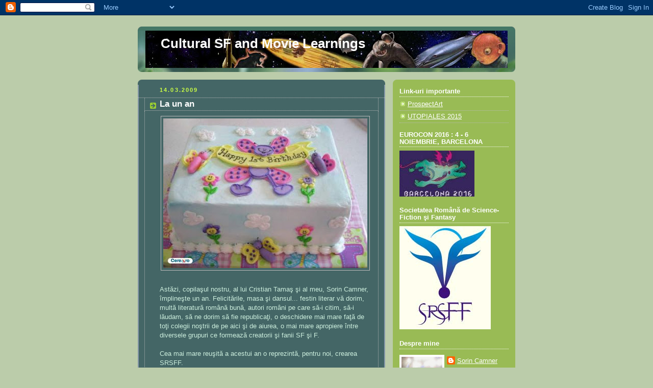

--- FILE ---
content_type: text/html; charset=UTF-8
request_url: https://culturalsflearnings.blogspot.com/2009/03/la-un.html?showComment=1237078860000
body_size: 17687
content:
<!DOCTYPE html>
<html dir='ltr'>
<head>
<link href='https://www.blogger.com/static/v1/widgets/2944754296-widget_css_bundle.css' rel='stylesheet' type='text/css'/>
<meta content='text/html; charset=UTF-8' http-equiv='Content-Type'/>
<meta content='blogger' name='generator'/>
<link href='https://culturalsflearnings.blogspot.com/favicon.ico' rel='icon' type='image/x-icon'/>
<link href='http://culturalsflearnings.blogspot.com/2009/03/la-un.html' rel='canonical'/>
<link rel="alternate" type="application/atom+xml" title="Cultural SF and Movie Learnings - Atom" href="https://culturalsflearnings.blogspot.com/feeds/posts/default" />
<link rel="alternate" type="application/rss+xml" title="Cultural SF and Movie Learnings - RSS" href="https://culturalsflearnings.blogspot.com/feeds/posts/default?alt=rss" />
<link rel="service.post" type="application/atom+xml" title="Cultural SF and Movie Learnings - Atom" href="https://www.blogger.com/feeds/8426787413575840877/posts/default" />

<link rel="alternate" type="application/atom+xml" title="Cultural SF and Movie Learnings - Atom" href="https://culturalsflearnings.blogspot.com/feeds/2654922210221002017/comments/default" />
<!--Can't find substitution for tag [blog.ieCssRetrofitLinks]-->
<link href='https://blogger.googleusercontent.com/img/b/R29vZ2xl/AVvXsEj_Hmlo2pcRonu1AXvh8kExPnKdDdrnvgpvDAL-In-mIilt_bAcHbd2Ly-rkziDbOaauOiNnQOJYV8MdSTbMpPKv2eH7e1LMcZz9nhq3B7oHTlkDr5nnvIlqx-z7xKTyHQiYuSKKyA6/s400/tort+1+an.jpg' rel='image_src'/>
<meta content='http://culturalsflearnings.blogspot.com/2009/03/la-un.html' property='og:url'/>
<meta content='La un an' property='og:title'/>
<meta content='Astăzi, copilaşul nostru, al lui Cristian Tamaş şi al meu, Sorin Camner, împlineşte un an. Felicitările, masa şi dansul... festin literar vă...' property='og:description'/>
<meta content='https://blogger.googleusercontent.com/img/b/R29vZ2xl/AVvXsEj_Hmlo2pcRonu1AXvh8kExPnKdDdrnvgpvDAL-In-mIilt_bAcHbd2Ly-rkziDbOaauOiNnQOJYV8MdSTbMpPKv2eH7e1LMcZz9nhq3B7oHTlkDr5nnvIlqx-z7xKTyHQiYuSKKyA6/w1200-h630-p-k-no-nu/tort+1+an.jpg' property='og:image'/>
<title>Cultural SF and Movie Learnings: La un an</title>
<style id='page-skin-1' type='text/css'><!--
/*
-----------------------------------------------
Blogger Template Style
Name:     Rounders 4
Date:     27 Feb 2004
Updated by: Blogger Team
----------------------------------------------- */
body {
background:#bca;
margin:0;
text-align:center;
line-height: 1.5em;
font: x-small Trebuchet MS, Verdana, Arial, Sans-serif;
color:#cceedd;
font-size/* */:/**/small;
font-size: /**/small;
}
/* Page Structure
----------------------------------------------- */
/* The images which help create rounded corners depend on the
following widths and measurements. If you want to change
these measurements, the images will also need to change.
*/
#outer-wrapper {
width:740px;
margin:0 auto;
text-align:left;
font: normal normal 100% 'Trebuchet MS',Verdana,Arial,Sans-serif;
}
#main-wrap1 {
width:485px;
float:left;
background:#446666 url("https://resources.blogblog.com/blogblog/data/rounders4/corners_main_bot.gif") no-repeat left bottom;
margin:15px 0 0;
padding:0 0 10px;
color:#cceedd;
font-size:97%;
line-height:1.5em;
word-wrap: break-word; /* fix for long text breaking sidebar float in IE */
overflow: hidden;     /* fix for long non-text content breaking IE sidebar float */
}
#main-wrap2 {
float:left;
width:100%;
background:url("https://resources.blogblog.com/blogblog/data/rounders4/corners_main_top.gif") no-repeat left top;
padding:10px 0 0;
}
#main {
background:url("https://resources.blogblog.com/blogblog/data/rounders4/rails_main.gif") repeat-y left;
padding:0;
width:485px;
}
#sidebar-wrap {
width:240px;
float:right;
margin:15px 0 0;
font-size:97%;
line-height:1.5em;
word-wrap: break-word; /* fix for long text breaking sidebar float in IE */
overflow: hidden;     /* fix for long non-text content breaking IE sidebar float */
}
.main .widget {
margin-top: 0;
margin-right: 13px;
margin-bottom: 4px;
margin-left: 13px;
}
.main .Blog {
margin: 0;
}
/* Links
----------------------------------------------- */
a:link {
color: #ffffff;
}
a:visited {
color: #ffffff;
}
a:hover {
color: #ffffff;
}
a img {
border-width:0;
}
/* Blog Header
----------------------------------------------- */
#header-wrapper {
background: #476 url("https://resources.blogblog.com/blogblog/data/rounders4/corners_cap_top.gif") no-repeat left top;
margin-top:22px;
margin-right:0;
margin-bottom:0;
margin-left:0;
padding-top:8px;
padding-right:0;
padding-bottom:0;
padding-left:0;
color:#ffffff;
}
#header {
background:url("https://resources.blogblog.com/blogblog/data/rounders4/bg_hdr_bot.jpg") no-repeat left bottom;
padding:0 15px 8px;
}
#header h1 {
margin:0;
padding:10px 30px 5px;
line-height:1.2em;
font: normal bold 200% 'Trebuchet MS',Verdana,Arial,Sans-serif;
}
#header a,
#header a:visited {
text-decoration:none;
color: #ffffff;
}
#header .description {
margin:0;
padding:5px 30px 10px;
line-height:1.5em;
font: normal normal 100% 'Trebuchet MS',Verdana,Arial,Sans-serif;
}
/* Posts
----------------------------------------------- */
h2.date-header {
margin-top:0;
margin-right:28px;
margin-bottom:0;
margin-left:43px;
font-size:85%;
line-height:2em;
text-transform:uppercase;
letter-spacing:.2em;
color:#ccff44;
}
.post {
margin:.3em 0 25px;
padding:0 13px;
border:1px dotted #bbbbbb;
border-width:1px 0;
}
.post h3 {
margin:0;
line-height:1.5em;
background:url("https://resources.blogblog.com/blogblog/data/rounders4/icon_arrow.gif") no-repeat 10px .5em;
display:block;
border:1px dotted #bbbbbb;
border-width:0 1px 1px;
padding-top:2px;
padding-right:14px;
padding-bottom:2px;
padding-left:29px;
color: #ffffff;
font: normal bold 135% 'Trebuchet MS',Verdana,Arial,Sans-serif;
}
.post h3 a, .post h3 a:visited {
text-decoration:none;
color: #ffffff;
}
.post h3 a:hover {
background-color: #bbbbbb;
color: #ffffff;
}
.post-body {
border:1px dotted #bbbbbb;
border-width:0 1px 1px;
border-bottom-color:#446666;
padding-top:10px;
padding-right:14px;
padding-bottom:1px;
padding-left:29px;
}
html>body .post-body {
border-bottom-width:0;
}
.post-body {
margin:0 0 .75em;
}
.post-body blockquote {
line-height:1.3em;
}
.post-footer {
background: #577;
margin:0;
padding-top:2px;
padding-right:14px;
padding-bottom:2px;
padding-left:29px;
border:1px dotted #bbbbbb;
border-width:1px;
font-size:100%;
line-height:1.5em;
color: #acb;
}
/*
The first line of the post footer might only have floated text, so we need to give it a height.
The height comes from the post-footer line-height
*/
.post-footer-line-1 {
min-height:1.5em;
_height:1.5em;
}
.post-footer p {
margin: 0;
}
html>body .post-footer {
border-bottom-color:transparent;
}
.uncustomized-post-template .post-footer {
text-align: right;
}
.uncustomized-post-template .post-author,
.uncustomized-post-template .post-timestamp {
display: block;
float: left;
text-align:left;
margin-right: 4px;
}
.post-footer a {
color: #fff;
}
.post-footer a:hover {
color: #eee;
}
a.comment-link {
/* IE5.0/Win doesn't apply padding to inline elements,
so we hide these two declarations from it */
background/* */:/**/url("https://resources.blogblog.com/blogblog/data/rounders4/icon_comment_left.gif") no-repeat left 45%;
padding-left:14px;
}
html>body a.comment-link {
/* Respecified, for IE5/Mac's benefit */
background:url("https://resources.blogblog.com/blogblog/data/rounders4/icon_comment_left.gif") no-repeat left 45%;
padding-left:14px;
}
.post img, table.tr-caption-container {
margin-top:0;
margin-right:0;
margin-bottom:5px;
margin-left:0;
padding:4px;
border:1px solid #bbbbbb;
}
.tr-caption-container img {
border: none;
margin: 0;
padding: 0;
}
blockquote {
margin:.75em 0;
border:1px dotted #bbbbbb;
border-width:1px 0;
padding:5px 15px;
color: #ccff44;
}
.post blockquote p {
margin:.5em 0;
}
#blog-pager-newer-link {
float: left;
margin-left: 13px;
}
#blog-pager-older-link {
float: right;
margin-right: 13px;
}
#blog-pager {
text-align: center;
}
.feed-links {
clear: both;
line-height: 2.5em;
margin-left: 13px;
}
/* Comments
----------------------------------------------- */
#comments {
margin:-25px 13px 0;
border:1px dotted #bbbbbb;
border-width:0 1px 1px;
padding-top:20px;
padding-right:0;
padding-bottom:15px;
padding-left:0;
}
#comments h4 {
margin:0 0 10px;
padding-top:0;
padding-right:14px;
padding-bottom:2px;
padding-left:29px;
border-bottom:1px dotted #bbbbbb;
font-size:120%;
line-height:1.4em;
color:#ffffff;
}
#comments-block {
margin-top:0;
margin-right:15px;
margin-bottom:0;
margin-left:9px;
}
.comment-author {
background:url("https://resources.blogblog.com/blogblog/data/rounders4/icon_comment_left.gif") no-repeat 2px .3em;
margin:.5em 0;
padding-top:0;
padding-right:0;
padding-bottom:0;
padding-left:20px;
font-weight:bold;
}
.comment-body {
margin:0 0 1.25em;
padding-top:0;
padding-right:0;
padding-bottom:0;
padding-left:20px;
}
.comment-body p {
margin:0 0 .5em;
}
.comment-footer {
margin:0 0 .5em;
padding-top:0;
padding-right:0;
padding-bottom:.75em;
padding-left:20px;
}
.comment-footer a:link {
color: #ced;
}
.deleted-comment {
font-style:italic;
color:gray;
}
.comment-form {
padding-left:20px;
padding-right:5px;
}
#comments .comment-form h4 {
padding-left:0px;
}
/* Profile
----------------------------------------------- */
.profile-img {
float: left;
margin-top: 5px;
margin-right: 5px;
margin-bottom: 5px;
margin-left: 0;
border: 4px solid #ffffff;
}
.profile-datablock {
margin-top: 0;
margin-right: 15px;
margin-bottom: .5em;
margin-left: 0;
padding-top: 8px;
}
.profile-link {
background:url("https://resources.blogblog.com/blogblog/data/rounders4/icon_profile_left.gif") no-repeat left .1em;
padding-left:15px;
font-weight:bold;
}
.profile-textblock {
clear: both;
margin: 0;
}
.sidebar .clear, .main .widget .clear {
clear: both;
}
#sidebartop-wrap {
background:#99bb55 url("https://resources.blogblog.com/blogblog/data/rounders4/corners_prof_bot.gif") no-repeat left bottom;
margin:0px 0px 15px;
padding:0px 0px 10px;
color:#ffffff;
}
#sidebartop-wrap2 {
background:url("https://resources.blogblog.com/blogblog/data/rounders4/corners_prof_top.gif") no-repeat left top;
padding: 10px 0 0;
margin:0;
border-width:0;
}
#sidebartop h2 {
line-height:1.5em;
color:#ffffff;
border-bottom: 1px dotted #ffffff;
font: normal bold 100% 'Trebuchet MS',Verdana,Arial,Sans-serif;
margin-bottom: 0.5em;
}
#sidebartop a {
color: #ffffff;
}
#sidebartop a:hover {
color: #eeeeee;
}
#sidebartop a:visited {
color: #eeeeee;
}
/* Sidebar Boxes
----------------------------------------------- */
.sidebar .widget {
margin:.5em 13px 1.25em;
padding:0 0px;
}
.widget-content {
margin-top: 0.5em;
}
#sidebarbottom-wrap1 {
background: #ffffff url("https://resources.blogblog.com/blogblog/data/rounders4/corners_side_top.gif") no-repeat left top;
margin:0 0 15px;
padding:10px 0 0;
color: #666666;
}
#sidebarbottom-wrap2 {
background:url("https://resources.blogblog.com/blogblog/data/rounders4/corners_side_bot.gif") no-repeat left bottom;
padding:0 0 8px;
}
#sidebar {
background:url("https://resources.blogblog.com/blogblog/data/rounders4/rails_side.gif") repeat-y;
}
#sidebar {
color: #666666;
}
#sidebar h2 {
color: #666666;
border-bottom: 1px dotted #666666;
margin-bottom: 0.5em;
}
#sidebar a {
color: #447755;
}
#sidebar a:hover,
#sidebar a:visited {
color: #779988;
}
.sidebar h2 {
margin:0;
padding:0 0 .2em;
line-height:1.5em;
font:normal bold 100% 'Trebuchet MS',Verdana,Arial,Sans-serif;
}
.sidebar ul {
list-style:none;
margin:0 0 1.25em;
padding:0;
}
.sidebar ul li {
background:url("https://resources.blogblog.com/blogblog/data/rounders4/icon_arrow_sm.gif") no-repeat 2px .25em;
margin:0;
padding-top:0;
padding-right:0;
padding-bottom:3px;
padding-left:16px;
margin-bottom:3px;
border-bottom:1px dotted #bbbbbb;
line-height:1.4em;
}
.sidebar p {
margin:0 0 .6em;
}
/* Footer
----------------------------------------------- */
#footer-wrap1 {
clear:both;
margin:0 0 10px;
padding:15px 0 0;
}
#footer-wrap2 {
background:#447766 url("https://resources.blogblog.com/blogblog/data/rounders4/corners_cap_top.gif") no-repeat left top;
color:#ffffff;
}
#footer {
background:url("https://resources.blogblog.com/blogblog/data/rounders4/corners_cap_bot.gif") no-repeat left bottom;
padding:8px 15px;
}
#footer hr {display:none;}
#footer p {margin:0;}
#footer a {color:#ffffff;}
#footer .widget-content {
margin:0;
}
/** Page structure tweaks for layout editor wireframe */
body#layout #main-wrap1,
body#layout #sidebar-wrap,
body#layout #header-wrapper {
margin-top: 0;
}
body#layout #header, body#layout #header-wrapper,
body#layout #outer-wrapper {
margin-left:0,
margin-right: 0;
padding: 0;
}
body#layout #outer-wrapper {
width: 730px;
}
body#layout #footer-wrap1 {
padding-top: 0;
}

--></style>
<link href='https://www.blogger.com/dyn-css/authorization.css?targetBlogID=8426787413575840877&amp;zx=b82b40d9-4213-47a2-96da-467783aee60b' media='none' onload='if(media!=&#39;all&#39;)media=&#39;all&#39;' rel='stylesheet'/><noscript><link href='https://www.blogger.com/dyn-css/authorization.css?targetBlogID=8426787413575840877&amp;zx=b82b40d9-4213-47a2-96da-467783aee60b' rel='stylesheet'/></noscript>
<meta name='google-adsense-platform-account' content='ca-host-pub-1556223355139109'/>
<meta name='google-adsense-platform-domain' content='blogspot.com'/>

</head>
<body>
<div class='navbar section' id='navbar'><div class='widget Navbar' data-version='1' id='Navbar1'><script type="text/javascript">
    function setAttributeOnload(object, attribute, val) {
      if(window.addEventListener) {
        window.addEventListener('load',
          function(){ object[attribute] = val; }, false);
      } else {
        window.attachEvent('onload', function(){ object[attribute] = val; });
      }
    }
  </script>
<div id="navbar-iframe-container"></div>
<script type="text/javascript" src="https://apis.google.com/js/platform.js"></script>
<script type="text/javascript">
      gapi.load("gapi.iframes:gapi.iframes.style.bubble", function() {
        if (gapi.iframes && gapi.iframes.getContext) {
          gapi.iframes.getContext().openChild({
              url: 'https://www.blogger.com/navbar/8426787413575840877?po\x3d2654922210221002017\x26origin\x3dhttps://culturalsflearnings.blogspot.com',
              where: document.getElementById("navbar-iframe-container"),
              id: "navbar-iframe"
          });
        }
      });
    </script><script type="text/javascript">
(function() {
var script = document.createElement('script');
script.type = 'text/javascript';
script.src = '//pagead2.googlesyndication.com/pagead/js/google_top_exp.js';
var head = document.getElementsByTagName('head')[0];
if (head) {
head.appendChild(script);
}})();
</script>
</div></div>
<div id='outer-wrapper'>
<div id='header-wrapper'>
<div class='header section' id='header'><div class='widget Header' data-version='1' id='Header2'>
<div id="header-inner" style="background-image: url(&quot;//1.bp.blogspot.com/_d70o0QbCQYg/SbvnO5JsaiI/AAAAAAAABMc/Sz5BkhSgoII/S730/Cultural+SF_Banner.jpg&quot;); background-position: left; min-height: 73px; _height: 73px; background-repeat: no-repeat; ">
<div class='titlewrapper' style='background: transparent'>
<h1 class='title' style='background: transparent; border-width: 0px'>
<a href='https://culturalsflearnings.blogspot.com/'>
Cultural SF and Movie Learnings
</a>
</h1>
</div>
<div class='descriptionwrapper'>
<p class='description'><span>
</span></p>
</div>
</div>
</div></div>
</div>
<div id='crosscol-wrapper' style='text-align:center'>
<div class='crosscol no-items section' id='crosscol'></div>
</div>
<div id='main-wrap1'><div id='main-wrap2'>
<div class='main section' id='main'><div class='widget Blog' data-version='1' id='Blog1'>
<div class='blog-posts hfeed'>

          <div class="date-outer">
        
<h2 class='date-header'><span>14.03.2009</span></h2>

          <div class="date-posts">
        
<div class='post-outer'>
<div class='post hentry uncustomized-post-template' itemprop='blogPost' itemscope='itemscope' itemtype='http://schema.org/BlogPosting'>
<meta content='https://blogger.googleusercontent.com/img/b/R29vZ2xl/AVvXsEj_Hmlo2pcRonu1AXvh8kExPnKdDdrnvgpvDAL-In-mIilt_bAcHbd2Ly-rkziDbOaauOiNnQOJYV8MdSTbMpPKv2eH7e1LMcZz9nhq3B7oHTlkDr5nnvIlqx-z7xKTyHQiYuSKKyA6/s400/tort+1+an.jpg' itemprop='image_url'/>
<meta content='8426787413575840877' itemprop='blogId'/>
<meta content='2654922210221002017' itemprop='postId'/>
<a name='2654922210221002017'></a>
<h3 class='post-title entry-title' itemprop='name'>
La un an
</h3>
<div class='post-header'>
<div class='post-header-line-1'></div>
</div>
<div class='post-body entry-content' id='post-body-2654922210221002017' itemprop='description articleBody'>
<a href="https://blogger.googleusercontent.com/img/b/R29vZ2xl/AVvXsEj_Hmlo2pcRonu1AXvh8kExPnKdDdrnvgpvDAL-In-mIilt_bAcHbd2Ly-rkziDbOaauOiNnQOJYV8MdSTbMpPKv2eH7e1LMcZz9nhq3B7oHTlkDr5nnvIlqx-z7xKTyHQiYuSKKyA6/s1600-h/tort+1+an.jpg"><img alt="" border="0" id="BLOGGER_PHOTO_ID_5312952033015021474" src="https://blogger.googleusercontent.com/img/b/R29vZ2xl/AVvXsEj_Hmlo2pcRonu1AXvh8kExPnKdDdrnvgpvDAL-In-mIilt_bAcHbd2Ly-rkziDbOaauOiNnQOJYV8MdSTbMpPKv2eH7e1LMcZz9nhq3B7oHTlkDr5nnvIlqx-z7xKTyHQiYuSKKyA6/s400/tort+1+an.jpg" style="display:block; margin:0px auto 10px; text-align:center;cursor:pointer; cursor:hand;width: 400px; height: 293px;" /></a><br />Astăzi, copilaşul nostru, al lui Cristian Tamaş şi al meu, Sorin Camner, împlineşte un an. Felicitările, masa şi dansul... festin literar vă dorim, multă literatură română bună, autori români pe care să-i citim, să-i lăudam, să ne dorim să fie republicaţi, o deschidere mai mare faţă de toţi colegii noştrii de pe aici şi de aiurea, o mai mare apropiere între diversele grupuri ce formează creatorii şi fanii SF şi F. <br /><br />Cea mai mare reuşită a acestui an o reprezintă, pentru noi, crearea SRSFF.<br /><br />Sperăm să fim aici, pe net, mulţi ani de acum înainte.
<div style='clear: both;'></div>
</div>
<div class='post-footer'>
<div class='post-footer-line post-footer-line-1'>
<span class='post-author vcard'>
Publicat de
<span class='fn' itemprop='author' itemscope='itemscope' itemtype='http://schema.org/Person'>
<meta content='https://www.blogger.com/profile/09451444980025778535' itemprop='url'/>
<a class='g-profile' href='https://www.blogger.com/profile/09451444980025778535' rel='author' title='author profile'>
<span itemprop='name'>Sorin Camner</span>
</a>
</span>
</span>
<span class='post-timestamp'>
la
<meta content='http://culturalsflearnings.blogspot.com/2009/03/la-un.html' itemprop='url'/>
<a class='timestamp-link' href='https://culturalsflearnings.blogspot.com/2009/03/la-un.html' rel='bookmark' title='permanent link'><abbr class='published' itemprop='datePublished' title='2009-03-14T09:52:00+02:00'>09:52</abbr></a>
</span>
<span class='post-comment-link'>
</span>
<span class='post-icons'>
<span class='item-control blog-admin pid-1012306904'>
<a href='https://www.blogger.com/post-edit.g?blogID=8426787413575840877&postID=2654922210221002017&from=pencil' title='Editați postarea'>
<img alt='' class='icon-action' height='18' src='https://resources.blogblog.com/img/icon18_edit_allbkg.gif' width='18'/>
</a>
</span>
</span>
<div class='post-share-buttons goog-inline-block'>
</div>
</div>
<div class='post-footer-line post-footer-line-2'>
<span class='post-labels'>
</span>
</div>
<div class='post-footer-line post-footer-line-3'>
<span class='post-location'>
</span>
</div>
</div>
</div>
<div class='comments' id='comments'>
<a name='comments'></a>
<h4>7 comentarii:</h4>
<div id='Blog1_comments-block-wrapper'>
<dl class='avatar-comment-indent' id='comments-block'>
<dt class='comment-author ' id='c381405519410511769'>
<a name='c381405519410511769'></a>
<div class="avatar-image-container avatar-stock"><span dir="ltr"><img src="//resources.blogblog.com/img/blank.gif" width="35" height="35" alt="" title="Anonim">

</span></div>
Anonim
spunea...
</dt>
<dd class='comment-body' id='Blog1_cmt-381405519410511769'>
<p>
La multi ani!<BR/>Si felicitari pentru SRSFF!
</p>
</dd>
<dd class='comment-footer'>
<span class='comment-timestamp'>
<a href='https://culturalsflearnings.blogspot.com/2009/03/la-un.html?showComment=1237032780000#c381405519410511769' title='comment permalink'>
14 martie 2009 la 14:13
</a>
<span class='item-control blog-admin pid-662177219'>
<a class='comment-delete' href='https://www.blogger.com/comment/delete/8426787413575840877/381405519410511769' title='Ștergeți comentariul'>
<img src='https://resources.blogblog.com/img/icon_delete13.gif'/>
</a>
</span>
</span>
</dd>
<dt class='comment-author ' id='c3045590502216890397'>
<a name='c3045590502216890397'></a>
<div class="avatar-image-container avatar-stock"><span dir="ltr"><a href="https://www.blogger.com/profile/13535468934364050933" target="" rel="nofollow" onclick="" class="avatar-hovercard" id="av-3045590502216890397-13535468934364050933"><img src="//www.blogger.com/img/blogger_logo_round_35.png" width="35" height="35" alt="" title="voicunike">

</a></span></div>
<a href='https://www.blogger.com/profile/13535468934364050933' rel='nofollow'>voicunike</a>
spunea...
</dt>
<dd class='comment-body' id='Blog1_cmt-3045590502216890397'>
<p>
La multi ani!<BR/>Felicitari!Felicitari!Felicitari!
</p>
</dd>
<dd class='comment-footer'>
<span class='comment-timestamp'>
<a href='https://culturalsflearnings.blogspot.com/2009/03/la-un.html?showComment=1237048020000#c3045590502216890397' title='comment permalink'>
14 martie 2009 la 18:27
</a>
<span class='item-control blog-admin pid-224333139'>
<a class='comment-delete' href='https://www.blogger.com/comment/delete/8426787413575840877/3045590502216890397' title='Ștergeți comentariul'>
<img src='https://resources.blogblog.com/img/icon_delete13.gif'/>
</a>
</span>
</span>
</dd>
<dt class='comment-author ' id='c6979284327550430955'>
<a name='c6979284327550430955'></a>
<div class="avatar-image-container vcard"><span dir="ltr"><a href="https://www.blogger.com/profile/17832018189962201030" target="" rel="nofollow" onclick="" class="avatar-hovercard" id="av-6979284327550430955-17832018189962201030"><img src="https://resources.blogblog.com/img/blank.gif" width="35" height="35" class="delayLoad" style="display: none;" longdesc="//blogger.googleusercontent.com/img/b/R29vZ2xl/AVvXsEhhfV4qLorYuqiPmufOxfhFbisdgeSZmelv1FL7_7pcnzgGivfcqpwvPQ46i9f3vdnSGFWlIqvJ1NyCJ1BvX7Y5zm3VbLtFArkDMmVcmAU-nrwv4IIqD7M-1DpyXiPYMg/s45-c/DSC01254.jpg" alt="" title="Vlad P.">

<noscript><img src="//blogger.googleusercontent.com/img/b/R29vZ2xl/AVvXsEhhfV4qLorYuqiPmufOxfhFbisdgeSZmelv1FL7_7pcnzgGivfcqpwvPQ46i9f3vdnSGFWlIqvJ1NyCJ1BvX7Y5zm3VbLtFArkDMmVcmAU-nrwv4IIqD7M-1DpyXiPYMg/s45-c/DSC01254.jpg" width="35" height="35" class="photo" alt=""></noscript></a></span></div>
<a href='https://www.blogger.com/profile/17832018189962201030' rel='nofollow'>Vlad P.</a>
spunea...
</dt>
<dd class='comment-body' id='Blog1_cmt-6979284327550430955'>
<p>
La multi, multi ani de acum inainte!
</p>
</dd>
<dd class='comment-footer'>
<span class='comment-timestamp'>
<a href='https://culturalsflearnings.blogspot.com/2009/03/la-un.html?showComment=1237052460000#c6979284327550430955' title='comment permalink'>
14 martie 2009 la 19:41
</a>
<span class='item-control blog-admin pid-201288120'>
<a class='comment-delete' href='https://www.blogger.com/comment/delete/8426787413575840877/6979284327550430955' title='Ștergeți comentariul'>
<img src='https://resources.blogblog.com/img/icon_delete13.gif'/>
</a>
</span>
</span>
</dd>
<dt class='comment-author ' id='c1917817253285853259'>
<a name='c1917817253285853259'></a>
<div class="avatar-image-container avatar-stock"><span dir="ltr"><img src="//resources.blogblog.com/img/blank.gif" width="35" height="35" alt="" title="Anonim">

</span></div>
Anonim
spunea...
</dt>
<dd class='comment-body' id='Blog1_cmt-1917817253285853259'>
<p>
La multi ani! Si berea, cine da berea? Si vinul? Pe ala cine-l da? Si cand?
</p>
</dd>
<dd class='comment-footer'>
<span class='comment-timestamp'>
<a href='https://culturalsflearnings.blogspot.com/2009/03/la-un.html?showComment=1237052640000#c1917817253285853259' title='comment permalink'>
14 martie 2009 la 19:44
</a>
<span class='item-control blog-admin pid-662177219'>
<a class='comment-delete' href='https://www.blogger.com/comment/delete/8426787413575840877/1917817253285853259' title='Ștergeți comentariul'>
<img src='https://resources.blogblog.com/img/icon_delete13.gif'/>
</a>
</span>
</span>
</dd>
<dt class='comment-author blog-author' id='c8721526805283879107'>
<a name='c8721526805283879107'></a>
<div class="avatar-image-container vcard"><span dir="ltr"><a href="https://www.blogger.com/profile/09451444980025778535" target="" rel="nofollow" onclick="" class="avatar-hovercard" id="av-8721526805283879107-09451444980025778535"><img src="https://resources.blogblog.com/img/blank.gif" width="35" height="35" class="delayLoad" style="display: none;" longdesc="//blogger.googleusercontent.com/img/b/R29vZ2xl/AVvXsEgY_e8Mvge5jJMvGenV2Bsn00dPTqVp0NCJU3HsSleezV8nlgJRRpwJvdUMkBqwYMNcDK0Qo4vQJv_26Ap_1_KSSCJ-7wR961ybnfm5GokH5fh1_YhpatKs592qO65mvg/s45-c/*" alt="" title="Sorin Camner">

<noscript><img src="//blogger.googleusercontent.com/img/b/R29vZ2xl/AVvXsEgY_e8Mvge5jJMvGenV2Bsn00dPTqVp0NCJU3HsSleezV8nlgJRRpwJvdUMkBqwYMNcDK0Qo4vQJv_26Ap_1_KSSCJ-7wR961ybnfm5GokH5fh1_YhpatKs592qO65mvg/s45-c/*" width="35" height="35" class="photo" alt=""></noscript></a></span></div>
<a href='https://www.blogger.com/profile/09451444980025778535' rel='nofollow'>Sorin Camner</a>
spunea...
</dt>
<dd class='comment-body' id='Blog1_cmt-8721526805283879107'>
<p>
Multumim, dragilor. Ne bucuram ca nu suntem uitati.
</p>
</dd>
<dd class='comment-footer'>
<span class='comment-timestamp'>
<a href='https://culturalsflearnings.blogspot.com/2009/03/la-un.html?showComment=1237053000000#c8721526805283879107' title='comment permalink'>
14 martie 2009 la 19:50
</a>
<span class='item-control blog-admin pid-1012306904'>
<a class='comment-delete' href='https://www.blogger.com/comment/delete/8426787413575840877/8721526805283879107' title='Ștergeți comentariul'>
<img src='https://resources.blogblog.com/img/icon_delete13.gif'/>
</a>
</span>
</span>
</dd>
<dt class='comment-author ' id='c2073335379078766948'>
<a name='c2073335379078766948'></a>
<div class="avatar-image-container avatar-stock"><span dir="ltr"><img src="//resources.blogblog.com/img/blank.gif" width="35" height="35" alt="" title="Anonim">

</span></div>
Anonim
spunea...
</dt>
<dd class='comment-body' id='Blog1_cmt-2073335379078766948'>
<p>
sa cresteti mari si voinici!<BR/>ia te uita, blogul meu e aproape de-al vostru ca aniversare, cu doar doi ani mare...
</p>
</dd>
<dd class='comment-footer'>
<span class='comment-timestamp'>
<a href='https://culturalsflearnings.blogspot.com/2009/03/la-un.html?showComment=1237078860000#c2073335379078766948' title='comment permalink'>
15 martie 2009 la 03:01
</a>
<span class='item-control blog-admin pid-662177219'>
<a class='comment-delete' href='https://www.blogger.com/comment/delete/8426787413575840877/2073335379078766948' title='Ștergeți comentariul'>
<img src='https://resources.blogblog.com/img/icon_delete13.gif'/>
</a>
</span>
</span>
</dd>
<dt class='comment-author ' id='c3229776112774731947'>
<a name='c3229776112774731947'></a>
<div class="avatar-image-container avatar-stock"><span dir="ltr"><img src="//resources.blogblog.com/img/blank.gif" width="35" height="35" alt="" title="Anonim">

</span></div>
Anonim
spunea...
</dt>
<dd class='comment-body' id='Blog1_cmt-3229776112774731947'>
<p>
La multi ani!!!
</p>
</dd>
<dd class='comment-footer'>
<span class='comment-timestamp'>
<a href='https://culturalsflearnings.blogspot.com/2009/03/la-un.html?showComment=1237119840000#c3229776112774731947' title='comment permalink'>
15 martie 2009 la 14:24
</a>
<span class='item-control blog-admin pid-662177219'>
<a class='comment-delete' href='https://www.blogger.com/comment/delete/8426787413575840877/3229776112774731947' title='Ștergeți comentariul'>
<img src='https://resources.blogblog.com/img/icon_delete13.gif'/>
</a>
</span>
</span>
</dd>
</dl>
</div>
<p class='comment-footer'>
<a href='https://www.blogger.com/comment/fullpage/post/8426787413575840877/2654922210221002017' onclick='javascript:window.open(this.href, "bloggerPopup", "toolbar=0,location=0,statusbar=1,menubar=0,scrollbars=yes,width=640,height=500"); return false;'>Trimiteți un comentariu</a>
</p>
</div>
</div>

        </div></div>
      
</div>
<div class='blog-pager' id='blog-pager'>
<span id='blog-pager-newer-link'>
<a class='blog-pager-newer-link' href='https://culturalsflearnings.blogspot.com/2009/03/molvania.html' id='Blog1_blog-pager-newer-link' title='Postare mai nouă'>Postare mai nouă</a>
</span>
<span id='blog-pager-older-link'>
<a class='blog-pager-older-link' href='https://culturalsflearnings.blogspot.com/2009/03/srsff-in-observator-cultural.html' id='Blog1_blog-pager-older-link' title='Postare mai veche'>Postare mai veche</a>
</span>
<a class='home-link' href='https://culturalsflearnings.blogspot.com/'>Pagina de pornire</a>
</div>
<div class='clear'></div>
<div class='post-feeds'>
<div class='feed-links'>
Abonați-vă la:
<a class='feed-link' href='https://culturalsflearnings.blogspot.com/feeds/2654922210221002017/comments/default' target='_blank' type='application/atom+xml'>Postare comentarii (Atom)</a>
</div>
</div>
</div></div>
</div></div>
<div id='sidebar-wrap'>
<div id='sidebartop-wrap'><div id='sidebartop-wrap2'>
<div class='sidebar section' id='sidebartop'><div class='widget LinkList' data-version='1' id='LinkList2'>
<h2>Link-uri importante</h2>
<div class='widget-content'>
<ul>
<li><a href='http://www.facebook.com/prospect.art.3?sk=wall'>ProspectArt</a></li>
<li><a href='http://www.utopiales.org/en'>UTOPIALES 2015</a></li>
</ul>
<div class='clear'></div>
</div>
</div><div class='widget Image' data-version='1' id='Image2'>
<h2>EUROCON 2016 : 4 - 6 NOIEMBRIE, BARCELONA</h2>
<div class='widget-content'>
<a href='http://www.eurocon2016.org/'>
<img alt='EUROCON 2016 : 4 - 6 NOIEMBRIE, BARCELONA' height='90' id='Image2_img' src='https://blogger.googleusercontent.com/img/b/R29vZ2xl/AVvXsEhHVHhA-ktpJiiHcdgfcjG_vZzZKGDGPeX5FRF6ZktwKBRs_GaRVuD_6tf2_vXhn6CJW7UKLW-aXhAQUMeQw6OvDfDtaGHWEIe7Ks-2IdmzD4VTh22GY0UeiFtZEoCmqiUF6lRCoUB4F9G_/s240/Barcelona+2016+Eurocon+logo.jpg' width='147'/>
</a>
<br/>
</div>
<div class='clear'></div>
</div><div class='widget Image' data-version='1' id='Image1'>
<h2>Societatea Română de Science-Fiction şi Fantasy</h2>
<div class='widget-content'>
<a href='http://www.srsff.ro'>
<img alt='Societatea Română de Science-Fiction şi Fantasy' height='202' id='Image1_img' src='https://blogger.googleusercontent.com/img/b/R29vZ2xl/AVvXsEjK6iSBEf7Uy7w_HVb8zkk2iG30j-Y56aVHkSELpzfirqFcpjCiH4u8bk4KCQ845BLr5lDHske5_ID_rzqnRePLZhuamNghQRP_V7wIMDyA3MAY3plLdyha7SCNFS20ONsD-LjCH5B2v7Q/s240/srsfflogo1.jpg' width='179'/>
</a>
<br/>
</div>
<div class='clear'></div>
</div><div class='widget Profile' data-version='1' id='Profile1'>
<h2>Despre mine</h2>
<div class='widget-content'>
<a href='https://www.blogger.com/profile/09451444980025778535'><img alt='Fotografia mea' class='profile-img' height='60' src='//blogger.googleusercontent.com/img/b/R29vZ2xl/AVvXsEgY_e8Mvge5jJMvGenV2Bsn00dPTqVp0NCJU3HsSleezV8nlgJRRpwJvdUMkBqwYMNcDK0Qo4vQJv_26Ap_1_KSSCJ-7wR961ybnfm5GokH5fh1_YhpatKs592qO65mvg/s150/*' width='80'/></a>
<dl class='profile-datablock'>
<dt class='profile-data'>
<a class='profile-name-link g-profile' href='https://www.blogger.com/profile/09451444980025778535' rel='author' style='background-image: url(//www.blogger.com/img/logo-16.png);'>
Sorin Camner
</a>
</dt>
</dl>
<a class='profile-link' href='https://www.blogger.com/profile/09451444980025778535' rel='author'>Vizualizați profilul meu complet</a>
<div class='clear'></div>
</div>
</div></div>
</div></div>
<div id='sidebarbottom-wrap1'><div id='sidebarbottom-wrap2'>
<div class='sidebar section' id='sidebar'><div class='widget Image' data-version='1' id='Image12'>
<h2>Premiile Naționale SRSFF Ion Hobana</h2>
<div class='widget-content'>
<a href='http://www.srsff.ro/2015/03/viitorul-sf-al-romaniei-sf-ul-viitorului-romanesc/'>
<img alt='Premiile Naționale SRSFF Ion Hobana' height='336' id='Image12_img' src='https://blogger.googleusercontent.com/img/b/R29vZ2xl/AVvXsEgln8RZ-4X0a78xg5dg6nEEuFh9jDBwyB6ZELAkw2btyfgNSk91kP5ioCiJOfbb3s2IZ_pMeSaFq4ZsV_y6dPsN64ET6gQpVt_T0SFBLg7LdAJqpsbSu4dcLNe8QGOVjAvFJOJ5PtEb5NXt/s1600/Colocviu+Hobana+2015_poster.jpg' width='240'/>
</a>
<br/>
</div>
<div class='clear'></div>
</div><div class='widget Image' data-version='1' id='Image11'>
<h2>Antologia SF &#8222;Worlds and Beings&#8221;</h2>
<div class='widget-content'>
<a href='http://icr.ro/pagini/comenzi-editura-icr'>
<img alt='Antologia SF „Worlds and Beings”' height='384' id='Image11_img' src='https://blogger.googleusercontent.com/img/b/R29vZ2xl/AVvXsEiPOJoI7dJkqQvQ4Zy_cJPZ6reOrlfXt-6SoZr7EgCYuEVBicHuKajstqeJWA9tE5azZni4YVngFSvmOqDBIwW0sMjWHC-oufFibmUZKDMH-Ju7t0bOPhydSI9odL1DYkfGtBpZO67O6Vwl/s1600-r/Worlds+and+beings.jpg' width='240'/>
</a>
<br/>
</div>
<div class='clear'></div>
</div><div class='widget Image' data-version='1' id='Image10'>
<h2>XENOS, ANTOLOGIE SRSFF</h2>
<div class='widget-content'>
<a href='https://nemira.ro/catalogsearch/result/?q=xenos&cat='>
<img alt='XENOS, ANTOLOGIE SRSFF' height='370' id='Image10_img' src='https://blogger.googleusercontent.com/img/b/R29vZ2xl/AVvXsEjxSXuvqzXXR1SKgeUWlJitOXpANNfclleG5eVjBPsBIXC2TpxFiiXvpCNjakSqI4kSeRypByIlfDI66u_tEPqmAXYvzNvEbFaccFUOrg5c07d_KJzPTzadN5xhuj32jSvqBkONqTd52ImI/s1600/XENOS.jpg' width='240'/>
</a>
<br/>
</div>
<div class='clear'></div>
</div><div class='widget Image' data-version='1' id='Image9'>
<h2>CĂLĂTORII ÎN TIMP</h2>
<div class='widget-content'>
<a href='http://www.nemira.ro/nautilus-sf/calatorii-in-timp-antologie-de-povestiri-sf--2155'>
<img alt='CĂLĂTORII ÎN TIMP' height='240' id='Image9_img' src='https://blogger.googleusercontent.com/img/b/R29vZ2xl/AVvXsEhG_ghwMZHOi35oSK4aDPe3i9l-dDE3Z-c4wmFKiGrkdvX20-QYDAfSwTGa21ejwSTclQ4UONnASeU8C48glMjw5A_hOiztLCB-XFUS2xE4rGtRP8YANE0xpLU0qC3yfc_FZXxHGHC75MOJ/s240/Calatorii+in+timp.+Antologie+SRSFF+2013.jpg' width='156'/>
</a>
<br/>
</div>
<div class='clear'></div>
</div><div class='widget Image' data-version='1' id='Image8'>
<h2>ROMCON 2011</h2>
<div class='widget-content'>
<a href='http://www.srsff.ro/editorial/o-noua-speranta/'>
<img alt='ROMCON 2011' height='240' id='Image8_img' src='https://blogger.googleusercontent.com/img/b/R29vZ2xl/AVvXsEhAN7rV9QD4W9X9KmpXgRXvIT1K1MZ3sF0lup-FJwrK5iZ-HcKLvLPf6w9lvMNvBp0qXDFVrso08BryWrsdwRU-PTB6lRNP8SsL6wuLw60kfHx4miJN5fIEqfWer3lRqrDHdvFHR4QqjBc/s240/Romcon+2011-afis_romcon2011_alternate.jpg' width='194'/>
</a>
<br/>
</div>
<div class='clear'></div>
</div><div class='widget Image' data-version='1' id='Image7'>
<h2>Editura Eagle</h2>
<div class='widget-content'>
<a href='http://edituraeagle.ro/'>
<img alt='Editura Eagle' height='118' id='Image7_img' src='https://blogger.googleusercontent.com/img/b/R29vZ2xl/AVvXsEgYt6U_P910PKp3nxhiCN1123LYEZmxHgjpUL6Az5XvT_NzJ6kX5Ertpsr_YKhpN9c439EetXbxLHxfT8kfyPcs3TdmNuiPxLhNAu3LMdd7GrImVUrrhGgLvtqYmmZB_kr5xNpTZknMxu4/s240/eagle_publishing+house_logo.png' width='240'/>
</a>
<br/>
</div>
<div class='clear'></div>
</div><div class='widget Image' data-version='1' id='Image6'>
<h2>Premiile SRSFF</h2>
<div class='widget-content'>
<a href='http://www.srsff.ro/eveniment/premiile-srsff-editia-2010/'>
<img alt='Premiile SRSFF' height='240' id='Image6_img' src='https://blogger.googleusercontent.com/img/b/R29vZ2xl/AVvXsEjvOrOBdCxQ7xaWlWbBNDY_UG6e4eKCU0VwN_skUSQ1SGC55GdswiSfIa_zRPk6RzaxqnVMJ8i9VV7CtVa61Vv5wXrzmwD_rvte1kmyPfPB2uSmLsDyonretbmTZriFHsq4WNVHa57_YGE/s240/Premiile+SRSFF2010.jpg' width='170'/>
</a>
<br/>
</div>
<div class='clear'></div>
</div><div class='widget Image' data-version='1' id='Image5'>
<h2>Premiile ION HOBANA</h2>
<div class='widget-content'>
<a href='http://www.srsff.ro/editorial/colocviul-%c8%99i-premiile-%e2%80%9eion-hobana%e2%80%9d-un-regal-al-ideilor/'>
<img alt='Premiile ION HOBANA' height='240' id='Image5_img' src='https://blogger.googleusercontent.com/img/b/R29vZ2xl/AVvXsEjzsq4M7Et-9a-ZBKZOEXmSAB2ttH6ADLYmLzRxNkRZ_4CJkkwSjhxbB7t75b-jNqS7tAFobIEKl2CRXr-vtQIOdys8rbdhrWPRZlcLeIHrBLN_K1rDo4lAkjj8Jk6Yj09DiBtyIWsfppw/s240/The+Ion+Hobana+Awards+Poster.jpg' width='180'/>
</a>
<br/>
</div>
<div class='clear'></div>
</div><div class='widget HTML' data-version='1' id='HTML3'>
<div class='widget-content'>
<a href="http://www.zelist.ro/bloguriw/culturalsflearnings.blogspot.com" target="_blank"><img border="0" src="https://lh3.googleusercontent.com/blogger_img_proxy/AEn0k_uI6DKnEO83tBtyaZY5AL3YXSBMedlpLuEoH3EQgCK--Ie2UyjzKiir7aOC6gBqeipXwYp8rU5HLMNUcyi8F2PJecvM3R7j692sVLyEcDKEqnGOiq0tSsNumTo9y_iAsqOKq94ArJ4yQhcTGg=s0-d"></a>
</div>
<div class='clear'></div>
</div><div class='widget Image' data-version='1' id='Image4'>
<div class='widget-content'>
<a href='http://www.elefant.ro/cauta.html?cat=all&s_query=Pangaia&pn=1#!prettyPhoto'>
<img alt='' height='240' id='Image4_img' src='https://blogger.googleusercontent.com/img/b/R29vZ2xl/AVvXsEjp2fbg1epmBX1FShoGQWJGOfhHDSd-uMUvspKO7dr1vK_2vA8Q0PQuSHRFeawWlvTbYpI0MfIgnpXrkv2m_pj2nnWfRAuSkqO6_alF2vcfdxDNbEdH4N8Uqa3zNrkRZ2nw2CIDTaX4mqMW/s240/Pangaia_Coperta_text_v2.jpg' width='155'/>
</a>
<br/>
</div>
<div class='clear'></div>
</div><div class='widget Image' data-version='1' id='Image3'>
<div class='widget-content'>
<img alt='' height='240' id='Image3_img' src='https://blogger.googleusercontent.com/img/b/R29vZ2xl/AVvXsEg7pk3Nf6bOJOhpzfMDCmgVWi6tHEgerZbXl9A5xOauNrt4iIfklA9MJNHxoKEmo5n3NgOmphqIpKfPmI7dGkMBZZfxmqAepFKfGzCDRRkwlHzmZRff7qICYZQfoP15ZhJAboWAKnPZV7Ev/s240/Alte_tarmuri.jpg' width='159'/>
<br/>
</div>
<div class='clear'></div>
</div><div class='widget LinkList' data-version='1' id='LinkList1'>
<h2>bloguri</h2>
<div class='widget-content'>
<ul>
<li><a href='http://scifiportal.eu'>EUROPA SF</a></li>
<li><a href='http://www.sf-encyclopedia.com/'>Encyclopedia of Science Fiction</a></li>
<li><a href='http://www.sfgateway.com/'>SF GATEWAY</a></li>
<li><a href='http://www.lumiparalele.ro/'>Viorel Pîrligras : Lumi paralele</a></li>
<li><a href='http://www.bestsfbooks.com/'>BEST SF BOOKS</a></li>
<li><a href='http://www.sfsignal.com/'>SF Signal</a></li>
<li><a href='http://worldsf.wordpress.com/'>World SF News Blog</a></li>
<li><a href='http://bujold.wordpress.com/'>Bujold</a></li>
<li><a href='http://www.hgwells.ro/'>H.G.Wells Science Fiction Society</a></li>
<li><a href='http://dianaalzner.blogspot.com/'>Diana Alzner</a></li>
<li><a href='http://dariopecarov.wordpress.com/'>dario</a></li>
<li><a href='http://adinab.wordpress.com/'>adinab</a></li>
<li><a href='http://dulce-mahala.tapirul.net/'>si-o mahala</a></li>
<li><a href='http://www.freesfonline.de/index.html'>Aici gasiti literatura de buna calitate</a></li>
<li><a href='http://www.baen.com/library/'>Aici gasiti literatura de buna calitate II</a></li>
<li><a href='http://www.infinityplus.co.uk/'>Aici gasiti literatura de calitate III</a></li>
<li><a href='http://www.scifi.com/scifiction/archive.html'>Aici scifiction</a></li>
<li><a href='http://listverse.com/literature/10-free-science-fiction-books-online/'>Alt link spre literatura - 10 romane</a></li>
<li><a href='http://www.analogsf.com/0811/issue_11.shtml'>Analog</a></li>
<li><a href='http://www.asimovs.com/'>Asimovs Science Fiction</a></li>
<li><a href='http://balinferi.wordpress.com/'>balinferi</a></li>
<li><a href='http://www.bestsf.net/gateway.html'>Best Gateway - link spre cele mai bune povestiri SF online</a></li>
<li><a href='http://www.nemira.ro/blog/'>Blog Nemira</a></li>
<li><a href='http://sebastian-corn.tapirul.net/'>Blogul Impricinatului</a></li>
<li><a href='http://www.bookblog.ro/'>CARTI</a></li>
<li><a href='http://www.horrormasters.com/Themes/horror_classics.htm'>Clasici ai literaturii Horror</a></li>
<li><a href='http://www.sfsite.com/fsf/'>Fantasy & Science Fiction</a></li>
<li><a href='http://efanzines.com/'>Fanzine on-line</a></li>
<li><a href='http://finalfrontier.ro/'>Final Frontier</a></li>
<li><a href='http://ttapress.com/tag/interzone/'>Interzone</a></li>
<li><a href='http://www.jasonsanford.com/jason/'>Jason Sanford</a></li>
<li><a href='http://notfreesf.blogspot.com/'>Literatura SF</a></li>
<li><a href='http://www.locusmag.com/'>Locus SF</a></li>
<li><a href='http://scrisoarefaralitere.wordpress.com/'>Scrisoare fără litere (Brîndușa Luciana Grosu)</a></li>
<li><a href='http://www.mariantruta.ro/'>Marian Truta</a></li>
<li><a href='http://www.strangehorizons.com/'>Strange Horizons Mag</a></li>
<li><a href='http://208.100.59.10/cgi-bin/index.cgi'>The Internet Speculative Fiction Database</a></li>
</ul>
<div class='clear'></div>
</div>
</div><div class='widget BlogList' data-version='1' id='BlogList1'>
<h2 class='title'>Linkuri spre texte româneşti</h2>
<div class='widget-content'>
<div class='blog-list-container' id='BlogList1_container'>
<ul id='BlogList1_blogs'>
<li style='display: block;'>
<div class='blog-icon'>
<img data-lateloadsrc='https://lh3.googleusercontent.com/blogger_img_proxy/AEn0k_tSZiyE8Jwf5YJ9ctZ95xXVTzk7Mdr8zE2OBd6r_2us9azDW1UMriIWyhxA8HPKqxxStyXok1mRxNaMMYqepzysnVnBD6PP=s16-w16-h16' height='16' width='16'/>
</div>
<div class='blog-content'>
<div class='blog-title'>
<a href='http://mixuldecultura.ro' target='_blank'>
Mixul de Cultura</a>
</div>
<div class='item-content'>
<span class='item-title'>
<a href='http://mixuldecultura.ro/2021/04/04/why-your-photographer-charges-their-prices/' target='_blank'>
Why Your Photographer Charges Their Prices
</a>
</span>
<div class='item-time'>
Acum 4 ani
</div>
</div>
</div>
<div style='clear: both;'></div>
</li>
<li style='display: block;'>
<div class='blog-icon'>
<img data-lateloadsrc='https://lh3.googleusercontent.com/blogger_img_proxy/AEn0k_uVJqDcrAitjWIVqFP5hWH0nAVpQ3wtt5sFPt_Ipelso8119d4TQPDOoIvfNwn-GlBbmWBDmxMFhHaYpQLPfxt3wQfOYNY=s16-w16-h16' height='16' width='16'/>
</div>
<div class='blog-content'>
<div class='blog-title'>
<a href='http://web.archive.org/web/20030130021249/sf.ee2us.com/' target='_blank'>
Top 10 SF Romanesc</a>
</div>
<div class='item-content'>
<span class='item-title'>
<!--Can't find substitution for tag [item.itemTitle]-->
</span>
<div class='item-time'>
<!--Can't find substitution for tag [item.timePeriodSinceLastUpdate]-->
</div>
</div>
</div>
<div style='clear: both;'></div>
</li>
</ul>
<div class='clear'></div>
</div>
</div>
</div><div class='widget LinkList' data-version='1' id='LinkList3'>
<h2>Cinematografie</h2>
<div class='widget-content'>
<ul>
<li><a href='http://www.cinemagia.ro/'>Cinemagia</a></li>
<li><a href='http://insidemovies.moviefone.com/'>Inside Movie</a></li>
<li><a href='http://blogs.amctv.com/scifi-scanner/'>SF movies</a></li>
<li><a href='http://www.noiroftheweek.com/'>Noir of the week</a></li>
<li><a href='http://noirsec.blogspot.com/'>Film Noir</a></li>
</ul>
<div class='clear'></div>
</div>
</div><div class='widget Subscribe' data-version='1' id='Subscribe1'>
<div style='white-space:nowrap'>
<h2 class='title'>Abonați-vă la</h2>
<div class='widget-content'>
<div class='subscribe-wrapper subscribe-type-POST'>
<div class='subscribe expanded subscribe-type-POST' id='SW_READER_LIST_Subscribe1POST' style='display:none;'>
<div class='top'>
<span class='inner' onclick='return(_SW_toggleReaderList(event, "Subscribe1POST"));'>
<img class='subscribe-dropdown-arrow' src='https://resources.blogblog.com/img/widgets/arrow_dropdown.gif'/>
<img align='absmiddle' alt='' border='0' class='feed-icon' src='https://resources.blogblog.com/img/icon_feed12.png'/>
Postări
</span>
<div class='feed-reader-links'>
<a class='feed-reader-link' href='https://www.netvibes.com/subscribe.php?url=https%3A%2F%2Fculturalsflearnings.blogspot.com%2Ffeeds%2Fposts%2Fdefault' target='_blank'>
<img src='https://resources.blogblog.com/img/widgets/subscribe-netvibes.png'/>
</a>
<a class='feed-reader-link' href='https://add.my.yahoo.com/content?url=https%3A%2F%2Fculturalsflearnings.blogspot.com%2Ffeeds%2Fposts%2Fdefault' target='_blank'>
<img src='https://resources.blogblog.com/img/widgets/subscribe-yahoo.png'/>
</a>
<a class='feed-reader-link' href='https://culturalsflearnings.blogspot.com/feeds/posts/default' target='_blank'>
<img align='absmiddle' class='feed-icon' src='https://resources.blogblog.com/img/icon_feed12.png'/>
                  Atom
                </a>
</div>
</div>
<div class='bottom'></div>
</div>
<div class='subscribe' id='SW_READER_LIST_CLOSED_Subscribe1POST' onclick='return(_SW_toggleReaderList(event, "Subscribe1POST"));'>
<div class='top'>
<span class='inner'>
<img class='subscribe-dropdown-arrow' src='https://resources.blogblog.com/img/widgets/arrow_dropdown.gif'/>
<span onclick='return(_SW_toggleReaderList(event, "Subscribe1POST"));'>
<img align='absmiddle' alt='' border='0' class='feed-icon' src='https://resources.blogblog.com/img/icon_feed12.png'/>
Postări
</span>
</span>
</div>
<div class='bottom'></div>
</div>
</div>
<div class='subscribe-wrapper subscribe-type-PER_POST'>
<div class='subscribe expanded subscribe-type-PER_POST' id='SW_READER_LIST_Subscribe1PER_POST' style='display:none;'>
<div class='top'>
<span class='inner' onclick='return(_SW_toggleReaderList(event, "Subscribe1PER_POST"));'>
<img class='subscribe-dropdown-arrow' src='https://resources.blogblog.com/img/widgets/arrow_dropdown.gif'/>
<img align='absmiddle' alt='' border='0' class='feed-icon' src='https://resources.blogblog.com/img/icon_feed12.png'/>
Comentarii
</span>
<div class='feed-reader-links'>
<a class='feed-reader-link' href='https://www.netvibes.com/subscribe.php?url=https%3A%2F%2Fculturalsflearnings.blogspot.com%2Ffeeds%2F2654922210221002017%2Fcomments%2Fdefault' target='_blank'>
<img src='https://resources.blogblog.com/img/widgets/subscribe-netvibes.png'/>
</a>
<a class='feed-reader-link' href='https://add.my.yahoo.com/content?url=https%3A%2F%2Fculturalsflearnings.blogspot.com%2Ffeeds%2F2654922210221002017%2Fcomments%2Fdefault' target='_blank'>
<img src='https://resources.blogblog.com/img/widgets/subscribe-yahoo.png'/>
</a>
<a class='feed-reader-link' href='https://culturalsflearnings.blogspot.com/feeds/2654922210221002017/comments/default' target='_blank'>
<img align='absmiddle' class='feed-icon' src='https://resources.blogblog.com/img/icon_feed12.png'/>
                  Atom
                </a>
</div>
</div>
<div class='bottom'></div>
</div>
<div class='subscribe' id='SW_READER_LIST_CLOSED_Subscribe1PER_POST' onclick='return(_SW_toggleReaderList(event, "Subscribe1PER_POST"));'>
<div class='top'>
<span class='inner'>
<img class='subscribe-dropdown-arrow' src='https://resources.blogblog.com/img/widgets/arrow_dropdown.gif'/>
<span onclick='return(_SW_toggleReaderList(event, "Subscribe1PER_POST"));'>
<img align='absmiddle' alt='' border='0' class='feed-icon' src='https://resources.blogblog.com/img/icon_feed12.png'/>
Comentarii
</span>
</span>
</div>
<div class='bottom'></div>
</div>
</div>
<div style='clear:both'></div>
</div>
</div>
<div class='clear'></div>
</div><div class='widget HTML' data-version='1' id='HTML1'>
<h2 class='title'>Counter pornit pe 05.07.08</h2>
<div class='widget-content'>
<!-- Histats.com  START  --> 
 <a href="http://www.histats.com" target="_blank" title="Free Web Stats"> 
 <script language="javascript" type="text/javascript"> 
  
 var s_sid = 374794;var st_dominio = 4; 
 var cimg = 406;var cwi =165;var che =100; 
 </script> 
 <script language="javascript" src="//s10.histats.com/js9.js" type="text/javascript"></script> 
 </a> 
 <noscript><a href="http://www.histats.com" target="_blank"> 
 <img border="0" alt="Free Web Stats" src="https://lh3.googleusercontent.com/blogger_img_proxy/AEn0k_vlyg8rxfYazM0H2i7Ov73ARL6CV0MGOpmLLJpafwN_2f3eHF_oZC2c4PBtp3gSOxe-MFNvwb3d0ddIG8q-AzOlYbqybTZ9yOXgc6W_kw=s0-d"></a> 
 </noscript> 
  
 <!-- Histats.com  END  -->
</div>
<div class='clear'></div>
</div><div class='widget Header' data-version='1' id='Header1'>
<div id='header-inner'>
<div class='titlewrapper'>
<h1 class='title'>
<a href='https://culturalsflearnings.blogspot.com/'>
Cultural SF and Movie Learnings
</a>
</h1>
</div>
<div class='descriptionwrapper'>
<p class='description'><span>
</span></p>
</div>
</div>
</div><div class='widget HTML' data-version='1' id='HTML2'>
<div class='widget-content'>
<!-- Start of StatCounter Code -->
<script type="text/javascript">
var sc_project=5399264; 
var sc_invisible=0; 
var sc_partition=54; 
var sc_click_stat=1; 
var sc_security="da498ed2"; 
</script>

<script src="//www.statcounter.com/counter/counter_xhtml.js" type="text/javascript"></script><noscript><div class="statcounter"><a class="statcounter" href="http://www.statcounter.com/blogger/" title="blogger analytics"><img alt="blogger analytics" src="https://lh3.googleusercontent.com/blogger_img_proxy/AEn0k_s_O8gESPysHAZZUzcY-NwvC4jCk585rm2flZ5kIFPynVhDlmPncvcIZnSVbHOdGcOK7EIqfKp8NcCsgv1JCzywv4Gp6TwQsqkm2NX4GqBsfos=s0-d" class="statcounter"></a></div></noscript>
<!-- End of StatCounter Code -->
</div>
<div class='clear'></div>
</div><div class='widget BlogArchive' data-version='1' id='BlogArchive1'>
<h2>Arhivă blog</h2>
<div class='widget-content'>
<div id='ArchiveList'>
<div id='BlogArchive1_ArchiveList'>
<ul class='hierarchy'>
<li class='archivedate collapsed'>
<a class='toggle' href='javascript:void(0)'>
<span class='zippy'>

        &#9658;&#160;
      
</span>
</a>
<a class='post-count-link' href='https://culturalsflearnings.blogspot.com/2018/'>
2018
</a>
<span class='post-count' dir='ltr'>(1)</span>
<ul class='hierarchy'>
<li class='archivedate collapsed'>
<a class='toggle' href='javascript:void(0)'>
<span class='zippy'>

        &#9658;&#160;
      
</span>
</a>
<a class='post-count-link' href='https://culturalsflearnings.blogspot.com/2018/04/'>
aprilie
</a>
<span class='post-count' dir='ltr'>(1)</span>
</li>
</ul>
</li>
</ul>
<ul class='hierarchy'>
<li class='archivedate collapsed'>
<a class='toggle' href='javascript:void(0)'>
<span class='zippy'>

        &#9658;&#160;
      
</span>
</a>
<a class='post-count-link' href='https://culturalsflearnings.blogspot.com/2016/'>
2016
</a>
<span class='post-count' dir='ltr'>(1)</span>
<ul class='hierarchy'>
<li class='archivedate collapsed'>
<a class='toggle' href='javascript:void(0)'>
<span class='zippy'>

        &#9658;&#160;
      
</span>
</a>
<a class='post-count-link' href='https://culturalsflearnings.blogspot.com/2016/01/'>
ianuarie
</a>
<span class='post-count' dir='ltr'>(1)</span>
</li>
</ul>
</li>
</ul>
<ul class='hierarchy'>
<li class='archivedate collapsed'>
<a class='toggle' href='javascript:void(0)'>
<span class='zippy'>

        &#9658;&#160;
      
</span>
</a>
<a class='post-count-link' href='https://culturalsflearnings.blogspot.com/2015/'>
2015
</a>
<span class='post-count' dir='ltr'>(51)</span>
<ul class='hierarchy'>
<li class='archivedate collapsed'>
<a class='toggle' href='javascript:void(0)'>
<span class='zippy'>

        &#9658;&#160;
      
</span>
</a>
<a class='post-count-link' href='https://culturalsflearnings.blogspot.com/2015/12/'>
decembrie
</a>
<span class='post-count' dir='ltr'>(4)</span>
</li>
</ul>
<ul class='hierarchy'>
<li class='archivedate collapsed'>
<a class='toggle' href='javascript:void(0)'>
<span class='zippy'>

        &#9658;&#160;
      
</span>
</a>
<a class='post-count-link' href='https://culturalsflearnings.blogspot.com/2015/11/'>
noiembrie
</a>
<span class='post-count' dir='ltr'>(4)</span>
</li>
</ul>
<ul class='hierarchy'>
<li class='archivedate collapsed'>
<a class='toggle' href='javascript:void(0)'>
<span class='zippy'>

        &#9658;&#160;
      
</span>
</a>
<a class='post-count-link' href='https://culturalsflearnings.blogspot.com/2015/10/'>
octombrie
</a>
<span class='post-count' dir='ltr'>(5)</span>
</li>
</ul>
<ul class='hierarchy'>
<li class='archivedate collapsed'>
<a class='toggle' href='javascript:void(0)'>
<span class='zippy'>

        &#9658;&#160;
      
</span>
</a>
<a class='post-count-link' href='https://culturalsflearnings.blogspot.com/2015/09/'>
septembrie
</a>
<span class='post-count' dir='ltr'>(2)</span>
</li>
</ul>
<ul class='hierarchy'>
<li class='archivedate collapsed'>
<a class='toggle' href='javascript:void(0)'>
<span class='zippy'>

        &#9658;&#160;
      
</span>
</a>
<a class='post-count-link' href='https://culturalsflearnings.blogspot.com/2015/08/'>
august
</a>
<span class='post-count' dir='ltr'>(4)</span>
</li>
</ul>
<ul class='hierarchy'>
<li class='archivedate collapsed'>
<a class='toggle' href='javascript:void(0)'>
<span class='zippy'>

        &#9658;&#160;
      
</span>
</a>
<a class='post-count-link' href='https://culturalsflearnings.blogspot.com/2015/07/'>
iulie
</a>
<span class='post-count' dir='ltr'>(5)</span>
</li>
</ul>
<ul class='hierarchy'>
<li class='archivedate collapsed'>
<a class='toggle' href='javascript:void(0)'>
<span class='zippy'>

        &#9658;&#160;
      
</span>
</a>
<a class='post-count-link' href='https://culturalsflearnings.blogspot.com/2015/06/'>
iunie
</a>
<span class='post-count' dir='ltr'>(3)</span>
</li>
</ul>
<ul class='hierarchy'>
<li class='archivedate collapsed'>
<a class='toggle' href='javascript:void(0)'>
<span class='zippy'>

        &#9658;&#160;
      
</span>
</a>
<a class='post-count-link' href='https://culturalsflearnings.blogspot.com/2015/05/'>
mai
</a>
<span class='post-count' dir='ltr'>(4)</span>
</li>
</ul>
<ul class='hierarchy'>
<li class='archivedate collapsed'>
<a class='toggle' href='javascript:void(0)'>
<span class='zippy'>

        &#9658;&#160;
      
</span>
</a>
<a class='post-count-link' href='https://culturalsflearnings.blogspot.com/2015/04/'>
aprilie
</a>
<span class='post-count' dir='ltr'>(6)</span>
</li>
</ul>
<ul class='hierarchy'>
<li class='archivedate collapsed'>
<a class='toggle' href='javascript:void(0)'>
<span class='zippy'>

        &#9658;&#160;
      
</span>
</a>
<a class='post-count-link' href='https://culturalsflearnings.blogspot.com/2015/03/'>
martie
</a>
<span class='post-count' dir='ltr'>(6)</span>
</li>
</ul>
<ul class='hierarchy'>
<li class='archivedate collapsed'>
<a class='toggle' href='javascript:void(0)'>
<span class='zippy'>

        &#9658;&#160;
      
</span>
</a>
<a class='post-count-link' href='https://culturalsflearnings.blogspot.com/2015/02/'>
februarie
</a>
<span class='post-count' dir='ltr'>(3)</span>
</li>
</ul>
<ul class='hierarchy'>
<li class='archivedate collapsed'>
<a class='toggle' href='javascript:void(0)'>
<span class='zippy'>

        &#9658;&#160;
      
</span>
</a>
<a class='post-count-link' href='https://culturalsflearnings.blogspot.com/2015/01/'>
ianuarie
</a>
<span class='post-count' dir='ltr'>(5)</span>
</li>
</ul>
</li>
</ul>
<ul class='hierarchy'>
<li class='archivedate collapsed'>
<a class='toggle' href='javascript:void(0)'>
<span class='zippy'>

        &#9658;&#160;
      
</span>
</a>
<a class='post-count-link' href='https://culturalsflearnings.blogspot.com/2014/'>
2014
</a>
<span class='post-count' dir='ltr'>(46)</span>
<ul class='hierarchy'>
<li class='archivedate collapsed'>
<a class='toggle' href='javascript:void(0)'>
<span class='zippy'>

        &#9658;&#160;
      
</span>
</a>
<a class='post-count-link' href='https://culturalsflearnings.blogspot.com/2014/12/'>
decembrie
</a>
<span class='post-count' dir='ltr'>(7)</span>
</li>
</ul>
<ul class='hierarchy'>
<li class='archivedate collapsed'>
<a class='toggle' href='javascript:void(0)'>
<span class='zippy'>

        &#9658;&#160;
      
</span>
</a>
<a class='post-count-link' href='https://culturalsflearnings.blogspot.com/2014/11/'>
noiembrie
</a>
<span class='post-count' dir='ltr'>(6)</span>
</li>
</ul>
<ul class='hierarchy'>
<li class='archivedate collapsed'>
<a class='toggle' href='javascript:void(0)'>
<span class='zippy'>

        &#9658;&#160;
      
</span>
</a>
<a class='post-count-link' href='https://culturalsflearnings.blogspot.com/2014/10/'>
octombrie
</a>
<span class='post-count' dir='ltr'>(3)</span>
</li>
</ul>
<ul class='hierarchy'>
<li class='archivedate collapsed'>
<a class='toggle' href='javascript:void(0)'>
<span class='zippy'>

        &#9658;&#160;
      
</span>
</a>
<a class='post-count-link' href='https://culturalsflearnings.blogspot.com/2014/09/'>
septembrie
</a>
<span class='post-count' dir='ltr'>(1)</span>
</li>
</ul>
<ul class='hierarchy'>
<li class='archivedate collapsed'>
<a class='toggle' href='javascript:void(0)'>
<span class='zippy'>

        &#9658;&#160;
      
</span>
</a>
<a class='post-count-link' href='https://culturalsflearnings.blogspot.com/2014/08/'>
august
</a>
<span class='post-count' dir='ltr'>(2)</span>
</li>
</ul>
<ul class='hierarchy'>
<li class='archivedate collapsed'>
<a class='toggle' href='javascript:void(0)'>
<span class='zippy'>

        &#9658;&#160;
      
</span>
</a>
<a class='post-count-link' href='https://culturalsflearnings.blogspot.com/2014/07/'>
iulie
</a>
<span class='post-count' dir='ltr'>(4)</span>
</li>
</ul>
<ul class='hierarchy'>
<li class='archivedate collapsed'>
<a class='toggle' href='javascript:void(0)'>
<span class='zippy'>

        &#9658;&#160;
      
</span>
</a>
<a class='post-count-link' href='https://culturalsflearnings.blogspot.com/2014/06/'>
iunie
</a>
<span class='post-count' dir='ltr'>(4)</span>
</li>
</ul>
<ul class='hierarchy'>
<li class='archivedate collapsed'>
<a class='toggle' href='javascript:void(0)'>
<span class='zippy'>

        &#9658;&#160;
      
</span>
</a>
<a class='post-count-link' href='https://culturalsflearnings.blogspot.com/2014/05/'>
mai
</a>
<span class='post-count' dir='ltr'>(7)</span>
</li>
</ul>
<ul class='hierarchy'>
<li class='archivedate collapsed'>
<a class='toggle' href='javascript:void(0)'>
<span class='zippy'>

        &#9658;&#160;
      
</span>
</a>
<a class='post-count-link' href='https://culturalsflearnings.blogspot.com/2014/04/'>
aprilie
</a>
<span class='post-count' dir='ltr'>(3)</span>
</li>
</ul>
<ul class='hierarchy'>
<li class='archivedate collapsed'>
<a class='toggle' href='javascript:void(0)'>
<span class='zippy'>

        &#9658;&#160;
      
</span>
</a>
<a class='post-count-link' href='https://culturalsflearnings.blogspot.com/2014/03/'>
martie
</a>
<span class='post-count' dir='ltr'>(5)</span>
</li>
</ul>
<ul class='hierarchy'>
<li class='archivedate collapsed'>
<a class='toggle' href='javascript:void(0)'>
<span class='zippy'>

        &#9658;&#160;
      
</span>
</a>
<a class='post-count-link' href='https://culturalsflearnings.blogspot.com/2014/02/'>
februarie
</a>
<span class='post-count' dir='ltr'>(3)</span>
</li>
</ul>
<ul class='hierarchy'>
<li class='archivedate collapsed'>
<a class='toggle' href='javascript:void(0)'>
<span class='zippy'>

        &#9658;&#160;
      
</span>
</a>
<a class='post-count-link' href='https://culturalsflearnings.blogspot.com/2014/01/'>
ianuarie
</a>
<span class='post-count' dir='ltr'>(1)</span>
</li>
</ul>
</li>
</ul>
<ul class='hierarchy'>
<li class='archivedate collapsed'>
<a class='toggle' href='javascript:void(0)'>
<span class='zippy'>

        &#9658;&#160;
      
</span>
</a>
<a class='post-count-link' href='https://culturalsflearnings.blogspot.com/2013/'>
2013
</a>
<span class='post-count' dir='ltr'>(39)</span>
<ul class='hierarchy'>
<li class='archivedate collapsed'>
<a class='toggle' href='javascript:void(0)'>
<span class='zippy'>

        &#9658;&#160;
      
</span>
</a>
<a class='post-count-link' href='https://culturalsflearnings.blogspot.com/2013/12/'>
decembrie
</a>
<span class='post-count' dir='ltr'>(2)</span>
</li>
</ul>
<ul class='hierarchy'>
<li class='archivedate collapsed'>
<a class='toggle' href='javascript:void(0)'>
<span class='zippy'>

        &#9658;&#160;
      
</span>
</a>
<a class='post-count-link' href='https://culturalsflearnings.blogspot.com/2013/11/'>
noiembrie
</a>
<span class='post-count' dir='ltr'>(3)</span>
</li>
</ul>
<ul class='hierarchy'>
<li class='archivedate collapsed'>
<a class='toggle' href='javascript:void(0)'>
<span class='zippy'>

        &#9658;&#160;
      
</span>
</a>
<a class='post-count-link' href='https://culturalsflearnings.blogspot.com/2013/10/'>
octombrie
</a>
<span class='post-count' dir='ltr'>(5)</span>
</li>
</ul>
<ul class='hierarchy'>
<li class='archivedate collapsed'>
<a class='toggle' href='javascript:void(0)'>
<span class='zippy'>

        &#9658;&#160;
      
</span>
</a>
<a class='post-count-link' href='https://culturalsflearnings.blogspot.com/2013/09/'>
septembrie
</a>
<span class='post-count' dir='ltr'>(2)</span>
</li>
</ul>
<ul class='hierarchy'>
<li class='archivedate collapsed'>
<a class='toggle' href='javascript:void(0)'>
<span class='zippy'>

        &#9658;&#160;
      
</span>
</a>
<a class='post-count-link' href='https://culturalsflearnings.blogspot.com/2013/08/'>
august
</a>
<span class='post-count' dir='ltr'>(2)</span>
</li>
</ul>
<ul class='hierarchy'>
<li class='archivedate collapsed'>
<a class='toggle' href='javascript:void(0)'>
<span class='zippy'>

        &#9658;&#160;
      
</span>
</a>
<a class='post-count-link' href='https://culturalsflearnings.blogspot.com/2013/07/'>
iulie
</a>
<span class='post-count' dir='ltr'>(1)</span>
</li>
</ul>
<ul class='hierarchy'>
<li class='archivedate collapsed'>
<a class='toggle' href='javascript:void(0)'>
<span class='zippy'>

        &#9658;&#160;
      
</span>
</a>
<a class='post-count-link' href='https://culturalsflearnings.blogspot.com/2013/06/'>
iunie
</a>
<span class='post-count' dir='ltr'>(4)</span>
</li>
</ul>
<ul class='hierarchy'>
<li class='archivedate collapsed'>
<a class='toggle' href='javascript:void(0)'>
<span class='zippy'>

        &#9658;&#160;
      
</span>
</a>
<a class='post-count-link' href='https://culturalsflearnings.blogspot.com/2013/05/'>
mai
</a>
<span class='post-count' dir='ltr'>(4)</span>
</li>
</ul>
<ul class='hierarchy'>
<li class='archivedate collapsed'>
<a class='toggle' href='javascript:void(0)'>
<span class='zippy'>

        &#9658;&#160;
      
</span>
</a>
<a class='post-count-link' href='https://culturalsflearnings.blogspot.com/2013/04/'>
aprilie
</a>
<span class='post-count' dir='ltr'>(4)</span>
</li>
</ul>
<ul class='hierarchy'>
<li class='archivedate collapsed'>
<a class='toggle' href='javascript:void(0)'>
<span class='zippy'>

        &#9658;&#160;
      
</span>
</a>
<a class='post-count-link' href='https://culturalsflearnings.blogspot.com/2013/03/'>
martie
</a>
<span class='post-count' dir='ltr'>(8)</span>
</li>
</ul>
<ul class='hierarchy'>
<li class='archivedate collapsed'>
<a class='toggle' href='javascript:void(0)'>
<span class='zippy'>

        &#9658;&#160;
      
</span>
</a>
<a class='post-count-link' href='https://culturalsflearnings.blogspot.com/2013/02/'>
februarie
</a>
<span class='post-count' dir='ltr'>(3)</span>
</li>
</ul>
<ul class='hierarchy'>
<li class='archivedate collapsed'>
<a class='toggle' href='javascript:void(0)'>
<span class='zippy'>

        &#9658;&#160;
      
</span>
</a>
<a class='post-count-link' href='https://culturalsflearnings.blogspot.com/2013/01/'>
ianuarie
</a>
<span class='post-count' dir='ltr'>(1)</span>
</li>
</ul>
</li>
</ul>
<ul class='hierarchy'>
<li class='archivedate collapsed'>
<a class='toggle' href='javascript:void(0)'>
<span class='zippy'>

        &#9658;&#160;
      
</span>
</a>
<a class='post-count-link' href='https://culturalsflearnings.blogspot.com/2012/'>
2012
</a>
<span class='post-count' dir='ltr'>(61)</span>
<ul class='hierarchy'>
<li class='archivedate collapsed'>
<a class='toggle' href='javascript:void(0)'>
<span class='zippy'>

        &#9658;&#160;
      
</span>
</a>
<a class='post-count-link' href='https://culturalsflearnings.blogspot.com/2012/12/'>
decembrie
</a>
<span class='post-count' dir='ltr'>(2)</span>
</li>
</ul>
<ul class='hierarchy'>
<li class='archivedate collapsed'>
<a class='toggle' href='javascript:void(0)'>
<span class='zippy'>

        &#9658;&#160;
      
</span>
</a>
<a class='post-count-link' href='https://culturalsflearnings.blogspot.com/2012/11/'>
noiembrie
</a>
<span class='post-count' dir='ltr'>(4)</span>
</li>
</ul>
<ul class='hierarchy'>
<li class='archivedate collapsed'>
<a class='toggle' href='javascript:void(0)'>
<span class='zippy'>

        &#9658;&#160;
      
</span>
</a>
<a class='post-count-link' href='https://culturalsflearnings.blogspot.com/2012/10/'>
octombrie
</a>
<span class='post-count' dir='ltr'>(2)</span>
</li>
</ul>
<ul class='hierarchy'>
<li class='archivedate collapsed'>
<a class='toggle' href='javascript:void(0)'>
<span class='zippy'>

        &#9658;&#160;
      
</span>
</a>
<a class='post-count-link' href='https://culturalsflearnings.blogspot.com/2012/09/'>
septembrie
</a>
<span class='post-count' dir='ltr'>(6)</span>
</li>
</ul>
<ul class='hierarchy'>
<li class='archivedate collapsed'>
<a class='toggle' href='javascript:void(0)'>
<span class='zippy'>

        &#9658;&#160;
      
</span>
</a>
<a class='post-count-link' href='https://culturalsflearnings.blogspot.com/2012/08/'>
august
</a>
<span class='post-count' dir='ltr'>(3)</span>
</li>
</ul>
<ul class='hierarchy'>
<li class='archivedate collapsed'>
<a class='toggle' href='javascript:void(0)'>
<span class='zippy'>

        &#9658;&#160;
      
</span>
</a>
<a class='post-count-link' href='https://culturalsflearnings.blogspot.com/2012/07/'>
iulie
</a>
<span class='post-count' dir='ltr'>(7)</span>
</li>
</ul>
<ul class='hierarchy'>
<li class='archivedate collapsed'>
<a class='toggle' href='javascript:void(0)'>
<span class='zippy'>

        &#9658;&#160;
      
</span>
</a>
<a class='post-count-link' href='https://culturalsflearnings.blogspot.com/2012/06/'>
iunie
</a>
<span class='post-count' dir='ltr'>(6)</span>
</li>
</ul>
<ul class='hierarchy'>
<li class='archivedate collapsed'>
<a class='toggle' href='javascript:void(0)'>
<span class='zippy'>

        &#9658;&#160;
      
</span>
</a>
<a class='post-count-link' href='https://culturalsflearnings.blogspot.com/2012/05/'>
mai
</a>
<span class='post-count' dir='ltr'>(8)</span>
</li>
</ul>
<ul class='hierarchy'>
<li class='archivedate collapsed'>
<a class='toggle' href='javascript:void(0)'>
<span class='zippy'>

        &#9658;&#160;
      
</span>
</a>
<a class='post-count-link' href='https://culturalsflearnings.blogspot.com/2012/04/'>
aprilie
</a>
<span class='post-count' dir='ltr'>(4)</span>
</li>
</ul>
<ul class='hierarchy'>
<li class='archivedate collapsed'>
<a class='toggle' href='javascript:void(0)'>
<span class='zippy'>

        &#9658;&#160;
      
</span>
</a>
<a class='post-count-link' href='https://culturalsflearnings.blogspot.com/2012/03/'>
martie
</a>
<span class='post-count' dir='ltr'>(8)</span>
</li>
</ul>
<ul class='hierarchy'>
<li class='archivedate collapsed'>
<a class='toggle' href='javascript:void(0)'>
<span class='zippy'>

        &#9658;&#160;
      
</span>
</a>
<a class='post-count-link' href='https://culturalsflearnings.blogspot.com/2012/02/'>
februarie
</a>
<span class='post-count' dir='ltr'>(3)</span>
</li>
</ul>
<ul class='hierarchy'>
<li class='archivedate collapsed'>
<a class='toggle' href='javascript:void(0)'>
<span class='zippy'>

        &#9658;&#160;
      
</span>
</a>
<a class='post-count-link' href='https://culturalsflearnings.blogspot.com/2012/01/'>
ianuarie
</a>
<span class='post-count' dir='ltr'>(8)</span>
</li>
</ul>
</li>
</ul>
<ul class='hierarchy'>
<li class='archivedate collapsed'>
<a class='toggle' href='javascript:void(0)'>
<span class='zippy'>

        &#9658;&#160;
      
</span>
</a>
<a class='post-count-link' href='https://culturalsflearnings.blogspot.com/2011/'>
2011
</a>
<span class='post-count' dir='ltr'>(105)</span>
<ul class='hierarchy'>
<li class='archivedate collapsed'>
<a class='toggle' href='javascript:void(0)'>
<span class='zippy'>

        &#9658;&#160;
      
</span>
</a>
<a class='post-count-link' href='https://culturalsflearnings.blogspot.com/2011/12/'>
decembrie
</a>
<span class='post-count' dir='ltr'>(5)</span>
</li>
</ul>
<ul class='hierarchy'>
<li class='archivedate collapsed'>
<a class='toggle' href='javascript:void(0)'>
<span class='zippy'>

        &#9658;&#160;
      
</span>
</a>
<a class='post-count-link' href='https://culturalsflearnings.blogspot.com/2011/11/'>
noiembrie
</a>
<span class='post-count' dir='ltr'>(7)</span>
</li>
</ul>
<ul class='hierarchy'>
<li class='archivedate collapsed'>
<a class='toggle' href='javascript:void(0)'>
<span class='zippy'>

        &#9658;&#160;
      
</span>
</a>
<a class='post-count-link' href='https://culturalsflearnings.blogspot.com/2011/10/'>
octombrie
</a>
<span class='post-count' dir='ltr'>(7)</span>
</li>
</ul>
<ul class='hierarchy'>
<li class='archivedate collapsed'>
<a class='toggle' href='javascript:void(0)'>
<span class='zippy'>

        &#9658;&#160;
      
</span>
</a>
<a class='post-count-link' href='https://culturalsflearnings.blogspot.com/2011/09/'>
septembrie
</a>
<span class='post-count' dir='ltr'>(7)</span>
</li>
</ul>
<ul class='hierarchy'>
<li class='archivedate collapsed'>
<a class='toggle' href='javascript:void(0)'>
<span class='zippy'>

        &#9658;&#160;
      
</span>
</a>
<a class='post-count-link' href='https://culturalsflearnings.blogspot.com/2011/08/'>
august
</a>
<span class='post-count' dir='ltr'>(5)</span>
</li>
</ul>
<ul class='hierarchy'>
<li class='archivedate collapsed'>
<a class='toggle' href='javascript:void(0)'>
<span class='zippy'>

        &#9658;&#160;
      
</span>
</a>
<a class='post-count-link' href='https://culturalsflearnings.blogspot.com/2011/07/'>
iulie
</a>
<span class='post-count' dir='ltr'>(7)</span>
</li>
</ul>
<ul class='hierarchy'>
<li class='archivedate collapsed'>
<a class='toggle' href='javascript:void(0)'>
<span class='zippy'>

        &#9658;&#160;
      
</span>
</a>
<a class='post-count-link' href='https://culturalsflearnings.blogspot.com/2011/06/'>
iunie
</a>
<span class='post-count' dir='ltr'>(6)</span>
</li>
</ul>
<ul class='hierarchy'>
<li class='archivedate collapsed'>
<a class='toggle' href='javascript:void(0)'>
<span class='zippy'>

        &#9658;&#160;
      
</span>
</a>
<a class='post-count-link' href='https://culturalsflearnings.blogspot.com/2011/05/'>
mai
</a>
<span class='post-count' dir='ltr'>(10)</span>
</li>
</ul>
<ul class='hierarchy'>
<li class='archivedate collapsed'>
<a class='toggle' href='javascript:void(0)'>
<span class='zippy'>

        &#9658;&#160;
      
</span>
</a>
<a class='post-count-link' href='https://culturalsflearnings.blogspot.com/2011/04/'>
aprilie
</a>
<span class='post-count' dir='ltr'>(12)</span>
</li>
</ul>
<ul class='hierarchy'>
<li class='archivedate collapsed'>
<a class='toggle' href='javascript:void(0)'>
<span class='zippy'>

        &#9658;&#160;
      
</span>
</a>
<a class='post-count-link' href='https://culturalsflearnings.blogspot.com/2011/03/'>
martie
</a>
<span class='post-count' dir='ltr'>(12)</span>
</li>
</ul>
<ul class='hierarchy'>
<li class='archivedate collapsed'>
<a class='toggle' href='javascript:void(0)'>
<span class='zippy'>

        &#9658;&#160;
      
</span>
</a>
<a class='post-count-link' href='https://culturalsflearnings.blogspot.com/2011/02/'>
februarie
</a>
<span class='post-count' dir='ltr'>(11)</span>
</li>
</ul>
<ul class='hierarchy'>
<li class='archivedate collapsed'>
<a class='toggle' href='javascript:void(0)'>
<span class='zippy'>

        &#9658;&#160;
      
</span>
</a>
<a class='post-count-link' href='https://culturalsflearnings.blogspot.com/2011/01/'>
ianuarie
</a>
<span class='post-count' dir='ltr'>(16)</span>
</li>
</ul>
</li>
</ul>
<ul class='hierarchy'>
<li class='archivedate collapsed'>
<a class='toggle' href='javascript:void(0)'>
<span class='zippy'>

        &#9658;&#160;
      
</span>
</a>
<a class='post-count-link' href='https://culturalsflearnings.blogspot.com/2010/'>
2010
</a>
<span class='post-count' dir='ltr'>(193)</span>
<ul class='hierarchy'>
<li class='archivedate collapsed'>
<a class='toggle' href='javascript:void(0)'>
<span class='zippy'>

        &#9658;&#160;
      
</span>
</a>
<a class='post-count-link' href='https://culturalsflearnings.blogspot.com/2010/12/'>
decembrie
</a>
<span class='post-count' dir='ltr'>(14)</span>
</li>
</ul>
<ul class='hierarchy'>
<li class='archivedate collapsed'>
<a class='toggle' href='javascript:void(0)'>
<span class='zippy'>

        &#9658;&#160;
      
</span>
</a>
<a class='post-count-link' href='https://culturalsflearnings.blogspot.com/2010/11/'>
noiembrie
</a>
<span class='post-count' dir='ltr'>(19)</span>
</li>
</ul>
<ul class='hierarchy'>
<li class='archivedate collapsed'>
<a class='toggle' href='javascript:void(0)'>
<span class='zippy'>

        &#9658;&#160;
      
</span>
</a>
<a class='post-count-link' href='https://culturalsflearnings.blogspot.com/2010/10/'>
octombrie
</a>
<span class='post-count' dir='ltr'>(14)</span>
</li>
</ul>
<ul class='hierarchy'>
<li class='archivedate collapsed'>
<a class='toggle' href='javascript:void(0)'>
<span class='zippy'>

        &#9658;&#160;
      
</span>
</a>
<a class='post-count-link' href='https://culturalsflearnings.blogspot.com/2010/09/'>
septembrie
</a>
<span class='post-count' dir='ltr'>(15)</span>
</li>
</ul>
<ul class='hierarchy'>
<li class='archivedate collapsed'>
<a class='toggle' href='javascript:void(0)'>
<span class='zippy'>

        &#9658;&#160;
      
</span>
</a>
<a class='post-count-link' href='https://culturalsflearnings.blogspot.com/2010/08/'>
august
</a>
<span class='post-count' dir='ltr'>(14)</span>
</li>
</ul>
<ul class='hierarchy'>
<li class='archivedate collapsed'>
<a class='toggle' href='javascript:void(0)'>
<span class='zippy'>

        &#9658;&#160;
      
</span>
</a>
<a class='post-count-link' href='https://culturalsflearnings.blogspot.com/2010/07/'>
iulie
</a>
<span class='post-count' dir='ltr'>(16)</span>
</li>
</ul>
<ul class='hierarchy'>
<li class='archivedate collapsed'>
<a class='toggle' href='javascript:void(0)'>
<span class='zippy'>

        &#9658;&#160;
      
</span>
</a>
<a class='post-count-link' href='https://culturalsflearnings.blogspot.com/2010/06/'>
iunie
</a>
<span class='post-count' dir='ltr'>(14)</span>
</li>
</ul>
<ul class='hierarchy'>
<li class='archivedate collapsed'>
<a class='toggle' href='javascript:void(0)'>
<span class='zippy'>

        &#9658;&#160;
      
</span>
</a>
<a class='post-count-link' href='https://culturalsflearnings.blogspot.com/2010/05/'>
mai
</a>
<span class='post-count' dir='ltr'>(20)</span>
</li>
</ul>
<ul class='hierarchy'>
<li class='archivedate collapsed'>
<a class='toggle' href='javascript:void(0)'>
<span class='zippy'>

        &#9658;&#160;
      
</span>
</a>
<a class='post-count-link' href='https://culturalsflearnings.blogspot.com/2010/04/'>
aprilie
</a>
<span class='post-count' dir='ltr'>(17)</span>
</li>
</ul>
<ul class='hierarchy'>
<li class='archivedate collapsed'>
<a class='toggle' href='javascript:void(0)'>
<span class='zippy'>

        &#9658;&#160;
      
</span>
</a>
<a class='post-count-link' href='https://culturalsflearnings.blogspot.com/2010/03/'>
martie
</a>
<span class='post-count' dir='ltr'>(17)</span>
</li>
</ul>
<ul class='hierarchy'>
<li class='archivedate collapsed'>
<a class='toggle' href='javascript:void(0)'>
<span class='zippy'>

        &#9658;&#160;
      
</span>
</a>
<a class='post-count-link' href='https://culturalsflearnings.blogspot.com/2010/02/'>
februarie
</a>
<span class='post-count' dir='ltr'>(14)</span>
</li>
</ul>
<ul class='hierarchy'>
<li class='archivedate collapsed'>
<a class='toggle' href='javascript:void(0)'>
<span class='zippy'>

        &#9658;&#160;
      
</span>
</a>
<a class='post-count-link' href='https://culturalsflearnings.blogspot.com/2010/01/'>
ianuarie
</a>
<span class='post-count' dir='ltr'>(19)</span>
</li>
</ul>
</li>
</ul>
<ul class='hierarchy'>
<li class='archivedate expanded'>
<a class='toggle' href='javascript:void(0)'>
<span class='zippy toggle-open'>

        &#9660;&#160;
      
</span>
</a>
<a class='post-count-link' href='https://culturalsflearnings.blogspot.com/2009/'>
2009
</a>
<span class='post-count' dir='ltr'>(267)</span>
<ul class='hierarchy'>
<li class='archivedate collapsed'>
<a class='toggle' href='javascript:void(0)'>
<span class='zippy'>

        &#9658;&#160;
      
</span>
</a>
<a class='post-count-link' href='https://culturalsflearnings.blogspot.com/2009/12/'>
decembrie
</a>
<span class='post-count' dir='ltr'>(32)</span>
</li>
</ul>
<ul class='hierarchy'>
<li class='archivedate collapsed'>
<a class='toggle' href='javascript:void(0)'>
<span class='zippy'>

        &#9658;&#160;
      
</span>
</a>
<a class='post-count-link' href='https://culturalsflearnings.blogspot.com/2009/11/'>
noiembrie
</a>
<span class='post-count' dir='ltr'>(15)</span>
</li>
</ul>
<ul class='hierarchy'>
<li class='archivedate collapsed'>
<a class='toggle' href='javascript:void(0)'>
<span class='zippy'>

        &#9658;&#160;
      
</span>
</a>
<a class='post-count-link' href='https://culturalsflearnings.blogspot.com/2009/10/'>
octombrie
</a>
<span class='post-count' dir='ltr'>(16)</span>
</li>
</ul>
<ul class='hierarchy'>
<li class='archivedate collapsed'>
<a class='toggle' href='javascript:void(0)'>
<span class='zippy'>

        &#9658;&#160;
      
</span>
</a>
<a class='post-count-link' href='https://culturalsflearnings.blogspot.com/2009/09/'>
septembrie
</a>
<span class='post-count' dir='ltr'>(12)</span>
</li>
</ul>
<ul class='hierarchy'>
<li class='archivedate collapsed'>
<a class='toggle' href='javascript:void(0)'>
<span class='zippy'>

        &#9658;&#160;
      
</span>
</a>
<a class='post-count-link' href='https://culturalsflearnings.blogspot.com/2009/08/'>
august
</a>
<span class='post-count' dir='ltr'>(17)</span>
</li>
</ul>
<ul class='hierarchy'>
<li class='archivedate collapsed'>
<a class='toggle' href='javascript:void(0)'>
<span class='zippy'>

        &#9658;&#160;
      
</span>
</a>
<a class='post-count-link' href='https://culturalsflearnings.blogspot.com/2009/07/'>
iulie
</a>
<span class='post-count' dir='ltr'>(18)</span>
</li>
</ul>
<ul class='hierarchy'>
<li class='archivedate collapsed'>
<a class='toggle' href='javascript:void(0)'>
<span class='zippy'>

        &#9658;&#160;
      
</span>
</a>
<a class='post-count-link' href='https://culturalsflearnings.blogspot.com/2009/06/'>
iunie
</a>
<span class='post-count' dir='ltr'>(24)</span>
</li>
</ul>
<ul class='hierarchy'>
<li class='archivedate collapsed'>
<a class='toggle' href='javascript:void(0)'>
<span class='zippy'>

        &#9658;&#160;
      
</span>
</a>
<a class='post-count-link' href='https://culturalsflearnings.blogspot.com/2009/05/'>
mai
</a>
<span class='post-count' dir='ltr'>(26)</span>
</li>
</ul>
<ul class='hierarchy'>
<li class='archivedate collapsed'>
<a class='toggle' href='javascript:void(0)'>
<span class='zippy'>

        &#9658;&#160;
      
</span>
</a>
<a class='post-count-link' href='https://culturalsflearnings.blogspot.com/2009/04/'>
aprilie
</a>
<span class='post-count' dir='ltr'>(18)</span>
</li>
</ul>
<ul class='hierarchy'>
<li class='archivedate expanded'>
<a class='toggle' href='javascript:void(0)'>
<span class='zippy toggle-open'>

        &#9660;&#160;
      
</span>
</a>
<a class='post-count-link' href='https://culturalsflearnings.blogspot.com/2009/03/'>
martie
</a>
<span class='post-count' dir='ltr'>(30)</span>
<ul class='posts'>
<li><a href='https://culturalsflearnings.blogspot.com/2009/03/institutul-polonez-concursul-eseu.html'>INSTITUTUL POLONEZ : CONCURSUL &quot;ESEU DESPRE CULTUR...</a></li>
<li><a href='https://culturalsflearnings.blogspot.com/2009/03/sebastian-acorn-scriitor-traducator.html'>Sebastian A.Corn, scriitor, traducător, critic, re...</a></li>
<li><a href='https://culturalsflearnings.blogspot.com/2009/03/eurocon.html'>Eurocon 2009 - SRSFF membră a Societăţii Europene ...</a></li>
<li><a href='https://culturalsflearnings.blogspot.com/2009/03/sci-fi-london-29-aprilie-4-mai-2009.html'>SCI-FI-LONDON (29 APRILIE - 4 MAI 2009)</a></li>
<li><a href='https://culturalsflearnings.blogspot.com/2009/03/inceput-euroconul-joi-26-martie.html'>A ÎNCEPUT EUROCONUL : JOI 26 MARTIE 2009,FIUGGI,IT...</a></li>
<li><a href='https://culturalsflearnings.blogspot.com/2009/03/babylon-ad-babylon-babies.html'>BABYLON A.D. / BABYLON BABIES</a></li>
<li><a href='https://culturalsflearnings.blogspot.com/2009/03/polirom.html'>POLIROM</a></li>
<li><a href='https://culturalsflearnings.blogspot.com/2009/03/revenire-spre-aducere-aminte.html'>Revenire, spre aducere aminte</a></li>
<li><a href='https://culturalsflearnings.blogspot.com/2009/03/swiss-design-in-hollywood-muzeul.html'>&#8222;SWISS DESIGN IN HOLLYWOOD&#8221;-Muzeul Naţional de Art...</a></li>
<li><a href='https://culturalsflearnings.blogspot.com/2009/03/cenaclul-prospectart-srsff.html'>Cenaclul &quot;ProspectArt&quot; -  SRSFF</a></li>
<li><a href='https://culturalsflearnings.blogspot.com/2009/03/nominalizari-hugo.html'>Nominalizări Hugo</a></li>
<li><a href='https://culturalsflearnings.blogspot.com/2009/03/stephen-king-duma-key.html'>STEPHEN KING - DUMA KEY</a></li>
<li><a href='https://culturalsflearnings.blogspot.com/2009/03/aveti-memoria-scurtadomnule-gurgu.html'>AVEŢI MEMORIA SCURTĂ,DOMNULE GURGU !</a></li>
<li><a href='https://culturalsflearnings.blogspot.com/2009/03/linkuri-necesare.html'>Linkuri necesare</a></li>
<li><a href='https://culturalsflearnings.blogspot.com/2009/03/istoria-critica-literaturii-romane.html'>&quot;ISTORIA CRITICĂ A LITERATURII ROMÂNE&quot; - NICOLAE M...</a></li>
<li><a href='https://culturalsflearnings.blogspot.com/2009/03/viata-glorioasa-si-mizerabila-fantasy.html'>&quot;VIAŢA GLORIOASĂ ŞI MIZERABILĂ A FANTASY-ULUI ROMÂ...</a></li>
<li><a href='https://culturalsflearnings.blogspot.com/2009/03/de-ce-nu-i-prinde-fiorul-fantasy-ei-si.html'>&quot;DE CE NU-I PRINDE FIORUL FANTASY-EI ŞI PE AUTORII...</a></li>
<li><a href='https://culturalsflearnings.blogspot.com/2009/03/molvania.html'>MOLVANIA</a></li>
<li><a href='https://culturalsflearnings.blogspot.com/2009/03/la-un.html'>La un an</a></li>
<li><a href='https://culturalsflearnings.blogspot.com/2009/03/srsff-in-observator-cultural.html'>SRSFF ÎN OBSERVATOR CULTURAL </a></li>
<li><a href='https://culturalsflearnings.blogspot.com/2009/03/srsff-invitata-la-radio-romania.html'>SRSFF INVITATĂ LA RADIO ROMÂNIA CULTURAL - SÂMBĂTĂ...</a></li>
<li><a href='https://culturalsflearnings.blogspot.com/2009/03/fanzinul-timisorean-helion-nr1-22009.html'>FANZINUL TIMIŞOREAN &quot;HELION&quot; nr.1-2/2009</a></li>
<li><a href='https://culturalsflearnings.blogspot.com/2009/03/silviu-genescu-isi-lanseaza-volumul-de.html'>SILVIU GENESCU ISI LANSEAZA VOLUMUL DE PROZA SF &quot;R...</a></li>
<li><a href='https://culturalsflearnings.blogspot.com/2009/03/la-multi-ani-de-8-martietuturor.html'>LA MULTI ANI DE 8 MARTIE,TUTUROR CITITOARELOR NOAS...</a></li>
<li><a href='https://culturalsflearnings.blogspot.com/2009/03/firmin-metropolitan-low-life-pet-of.html'>FIRMIN - METROPOLITAN LOW LIFE - PET OF A SCIENCE ...</a></li>
<li><a href='https://culturalsflearnings.blogspot.com/2009/03/romanian-science-fiction-hall-of-fame.html'>ROMANIAN SCIENCE FICTION : HALL OF FAME</a></li>
<li><a href='https://culturalsflearnings.blogspot.com/2009/03/dave-truesdale-real-friend.html'>Dave Truesdale - A real friend</a></li>
<li><a href='https://culturalsflearnings.blogspot.com/2009/03/politics-and-science-fiction-science.html'>&quot;POLITICS AND SCIENCE FICTION - SCIENCE FICTION IN...</a></li>
<li><a href='https://culturalsflearnings.blogspot.com/2009/03/reader.html'>The Reader</a></li>
<li><a href='https://culturalsflearnings.blogspot.com/2009/03/la-multi-ani.html'>LA MULŢI ANI !</a></li>
</ul>
</li>
</ul>
<ul class='hierarchy'>
<li class='archivedate collapsed'>
<a class='toggle' href='javascript:void(0)'>
<span class='zippy'>

        &#9658;&#160;
      
</span>
</a>
<a class='post-count-link' href='https://culturalsflearnings.blogspot.com/2009/02/'>
februarie
</a>
<span class='post-count' dir='ltr'>(22)</span>
</li>
</ul>
<ul class='hierarchy'>
<li class='archivedate collapsed'>
<a class='toggle' href='javascript:void(0)'>
<span class='zippy'>

        &#9658;&#160;
      
</span>
</a>
<a class='post-count-link' href='https://culturalsflearnings.blogspot.com/2009/01/'>
ianuarie
</a>
<span class='post-count' dir='ltr'>(37)</span>
</li>
</ul>
</li>
</ul>
<ul class='hierarchy'>
<li class='archivedate collapsed'>
<a class='toggle' href='javascript:void(0)'>
<span class='zippy'>

        &#9658;&#160;
      
</span>
</a>
<a class='post-count-link' href='https://culturalsflearnings.blogspot.com/2008/'>
2008
</a>
<span class='post-count' dir='ltr'>(200)</span>
<ul class='hierarchy'>
<li class='archivedate collapsed'>
<a class='toggle' href='javascript:void(0)'>
<span class='zippy'>

        &#9658;&#160;
      
</span>
</a>
<a class='post-count-link' href='https://culturalsflearnings.blogspot.com/2008/12/'>
decembrie
</a>
<span class='post-count' dir='ltr'>(25)</span>
</li>
</ul>
<ul class='hierarchy'>
<li class='archivedate collapsed'>
<a class='toggle' href='javascript:void(0)'>
<span class='zippy'>

        &#9658;&#160;
      
</span>
</a>
<a class='post-count-link' href='https://culturalsflearnings.blogspot.com/2008/11/'>
noiembrie
</a>
<span class='post-count' dir='ltr'>(27)</span>
</li>
</ul>
<ul class='hierarchy'>
<li class='archivedate collapsed'>
<a class='toggle' href='javascript:void(0)'>
<span class='zippy'>

        &#9658;&#160;
      
</span>
</a>
<a class='post-count-link' href='https://culturalsflearnings.blogspot.com/2008/10/'>
octombrie
</a>
<span class='post-count' dir='ltr'>(19)</span>
</li>
</ul>
<ul class='hierarchy'>
<li class='archivedate collapsed'>
<a class='toggle' href='javascript:void(0)'>
<span class='zippy'>

        &#9658;&#160;
      
</span>
</a>
<a class='post-count-link' href='https://culturalsflearnings.blogspot.com/2008/09/'>
septembrie
</a>
<span class='post-count' dir='ltr'>(12)</span>
</li>
</ul>
<ul class='hierarchy'>
<li class='archivedate collapsed'>
<a class='toggle' href='javascript:void(0)'>
<span class='zippy'>

        &#9658;&#160;
      
</span>
</a>
<a class='post-count-link' href='https://culturalsflearnings.blogspot.com/2008/08/'>
august
</a>
<span class='post-count' dir='ltr'>(19)</span>
</li>
</ul>
<ul class='hierarchy'>
<li class='archivedate collapsed'>
<a class='toggle' href='javascript:void(0)'>
<span class='zippy'>

        &#9658;&#160;
      
</span>
</a>
<a class='post-count-link' href='https://culturalsflearnings.blogspot.com/2008/07/'>
iulie
</a>
<span class='post-count' dir='ltr'>(17)</span>
</li>
</ul>
<ul class='hierarchy'>
<li class='archivedate collapsed'>
<a class='toggle' href='javascript:void(0)'>
<span class='zippy'>

        &#9658;&#160;
      
</span>
</a>
<a class='post-count-link' href='https://culturalsflearnings.blogspot.com/2008/06/'>
iunie
</a>
<span class='post-count' dir='ltr'>(15)</span>
</li>
</ul>
<ul class='hierarchy'>
<li class='archivedate collapsed'>
<a class='toggle' href='javascript:void(0)'>
<span class='zippy'>

        &#9658;&#160;
      
</span>
</a>
<a class='post-count-link' href='https://culturalsflearnings.blogspot.com/2008/05/'>
mai
</a>
<span class='post-count' dir='ltr'>(31)</span>
</li>
</ul>
<ul class='hierarchy'>
<li class='archivedate collapsed'>
<a class='toggle' href='javascript:void(0)'>
<span class='zippy'>

        &#9658;&#160;
      
</span>
</a>
<a class='post-count-link' href='https://culturalsflearnings.blogspot.com/2008/04/'>
aprilie
</a>
<span class='post-count' dir='ltr'>(14)</span>
</li>
</ul>
<ul class='hierarchy'>
<li class='archivedate collapsed'>
<a class='toggle' href='javascript:void(0)'>
<span class='zippy'>

        &#9658;&#160;
      
</span>
</a>
<a class='post-count-link' href='https://culturalsflearnings.blogspot.com/2008/03/'>
martie
</a>
<span class='post-count' dir='ltr'>(21)</span>
</li>
</ul>
</li>
</ul>
</div>
</div>
<div class='clear'></div>
</div>
</div></div>
</div></div>
</div>
<div id='footer-wrap1'><div id='footer-wrap2'>
<div class='footer no-items section' id='footer'></div>
</div></div>
</div>

<script type="text/javascript" src="https://www.blogger.com/static/v1/widgets/2028843038-widgets.js"></script>
<script type='text/javascript'>
window['__wavt'] = 'AOuZoY7-ffSe-FkeZp5PB6Lj5UYldrDzVQ:1769328916091';_WidgetManager._Init('//www.blogger.com/rearrange?blogID\x3d8426787413575840877','//culturalsflearnings.blogspot.com/2009/03/la-un.html','8426787413575840877');
_WidgetManager._SetDataContext([{'name': 'blog', 'data': {'blogId': '8426787413575840877', 'title': 'Cultural SF and Movie Learnings', 'url': 'https://culturalsflearnings.blogspot.com/2009/03/la-un.html', 'canonicalUrl': 'http://culturalsflearnings.blogspot.com/2009/03/la-un.html', 'homepageUrl': 'https://culturalsflearnings.blogspot.com/', 'searchUrl': 'https://culturalsflearnings.blogspot.com/search', 'canonicalHomepageUrl': 'http://culturalsflearnings.blogspot.com/', 'blogspotFaviconUrl': 'https://culturalsflearnings.blogspot.com/favicon.ico', 'bloggerUrl': 'https://www.blogger.com', 'hasCustomDomain': false, 'httpsEnabled': true, 'enabledCommentProfileImages': true, 'gPlusViewType': 'FILTERED_POSTMOD', 'adultContent': false, 'analyticsAccountNumber': '', 'encoding': 'UTF-8', 'locale': 'ro', 'localeUnderscoreDelimited': 'ro', 'languageDirection': 'ltr', 'isPrivate': false, 'isMobile': false, 'isMobileRequest': false, 'mobileClass': '', 'isPrivateBlog': false, 'isDynamicViewsAvailable': true, 'feedLinks': '\x3clink rel\x3d\x22alternate\x22 type\x3d\x22application/atom+xml\x22 title\x3d\x22Cultural SF and Movie Learnings - Atom\x22 href\x3d\x22https://culturalsflearnings.blogspot.com/feeds/posts/default\x22 /\x3e\n\x3clink rel\x3d\x22alternate\x22 type\x3d\x22application/rss+xml\x22 title\x3d\x22Cultural SF and Movie Learnings - RSS\x22 href\x3d\x22https://culturalsflearnings.blogspot.com/feeds/posts/default?alt\x3drss\x22 /\x3e\n\x3clink rel\x3d\x22service.post\x22 type\x3d\x22application/atom+xml\x22 title\x3d\x22Cultural SF and Movie Learnings - Atom\x22 href\x3d\x22https://www.blogger.com/feeds/8426787413575840877/posts/default\x22 /\x3e\n\n\x3clink rel\x3d\x22alternate\x22 type\x3d\x22application/atom+xml\x22 title\x3d\x22Cultural SF and Movie Learnings - Atom\x22 href\x3d\x22https://culturalsflearnings.blogspot.com/feeds/2654922210221002017/comments/default\x22 /\x3e\n', 'meTag': '', 'adsenseHostId': 'ca-host-pub-1556223355139109', 'adsenseHasAds': false, 'adsenseAutoAds': false, 'boqCommentIframeForm': true, 'loginRedirectParam': '', 'isGoogleEverywhereLinkTooltipEnabled': true, 'view': '', 'dynamicViewsCommentsSrc': '//www.blogblog.com/dynamicviews/4224c15c4e7c9321/js/comments.js', 'dynamicViewsScriptSrc': '//www.blogblog.com/dynamicviews/6e0d22adcfa5abea', 'plusOneApiSrc': 'https://apis.google.com/js/platform.js', 'disableGComments': true, 'interstitialAccepted': false, 'sharing': {'platforms': [{'name': 'Solicita\u021bi un link', 'key': 'link', 'shareMessage': 'Solicita\u021bi un link', 'target': ''}, {'name': 'Facebook', 'key': 'facebook', 'shareMessage': 'Trimite\u021bi c\u0103tre Facebook', 'target': 'facebook'}, {'name': 'Posta\u021bi pe blog!', 'key': 'blogThis', 'shareMessage': 'Posta\u021bi pe blog!', 'target': 'blog'}, {'name': 'X', 'key': 'twitter', 'shareMessage': 'Trimite\u021bi c\u0103tre X', 'target': 'twitter'}, {'name': 'Pinterest', 'key': 'pinterest', 'shareMessage': 'Trimite\u021bi c\u0103tre Pinterest', 'target': 'pinterest'}, {'name': 'E-mail', 'key': 'email', 'shareMessage': 'E-mail', 'target': 'email'}], 'disableGooglePlus': true, 'googlePlusShareButtonWidth': 0, 'googlePlusBootstrap': '\x3cscript type\x3d\x22text/javascript\x22\x3ewindow.___gcfg \x3d {\x27lang\x27: \x27ro\x27};\x3c/script\x3e'}, 'hasCustomJumpLinkMessage': false, 'jumpLinkMessage': 'Citi\u021bi mai multe', 'pageType': 'item', 'postId': '2654922210221002017', 'postImageThumbnailUrl': 'https://blogger.googleusercontent.com/img/b/R29vZ2xl/AVvXsEj_Hmlo2pcRonu1AXvh8kExPnKdDdrnvgpvDAL-In-mIilt_bAcHbd2Ly-rkziDbOaauOiNnQOJYV8MdSTbMpPKv2eH7e1LMcZz9nhq3B7oHTlkDr5nnvIlqx-z7xKTyHQiYuSKKyA6/s72-c/tort+1+an.jpg', 'postImageUrl': 'https://blogger.googleusercontent.com/img/b/R29vZ2xl/AVvXsEj_Hmlo2pcRonu1AXvh8kExPnKdDdrnvgpvDAL-In-mIilt_bAcHbd2Ly-rkziDbOaauOiNnQOJYV8MdSTbMpPKv2eH7e1LMcZz9nhq3B7oHTlkDr5nnvIlqx-z7xKTyHQiYuSKKyA6/s400/tort+1+an.jpg', 'pageName': 'La un an', 'pageTitle': 'Cultural SF and Movie Learnings: La un an'}}, {'name': 'features', 'data': {}}, {'name': 'messages', 'data': {'edit': 'Edita\u021bi', 'linkCopiedToClipboard': 'Linkul a fost copiat \xeen clipboard!', 'ok': 'Ok', 'postLink': 'Posta\u021bi linkul'}}, {'name': 'template', 'data': {'isResponsive': false, 'isAlternateRendering': false, 'isCustom': false}}, {'name': 'view', 'data': {'classic': {'name': 'classic', 'url': '?view\x3dclassic'}, 'flipcard': {'name': 'flipcard', 'url': '?view\x3dflipcard'}, 'magazine': {'name': 'magazine', 'url': '?view\x3dmagazine'}, 'mosaic': {'name': 'mosaic', 'url': '?view\x3dmosaic'}, 'sidebar': {'name': 'sidebar', 'url': '?view\x3dsidebar'}, 'snapshot': {'name': 'snapshot', 'url': '?view\x3dsnapshot'}, 'timeslide': {'name': 'timeslide', 'url': '?view\x3dtimeslide'}, 'isMobile': false, 'title': 'La un an', 'description': 'Ast\u0103zi, copila\u015ful nostru, al lui Cristian Tama\u015f \u015fi al meu, Sorin Camner, \xeempline\u015fte un an. Felicit\u0103rile, masa \u015fi dansul... festin literar v\u0103...', 'featuredImage': 'https://blogger.googleusercontent.com/img/b/R29vZ2xl/AVvXsEj_Hmlo2pcRonu1AXvh8kExPnKdDdrnvgpvDAL-In-mIilt_bAcHbd2Ly-rkziDbOaauOiNnQOJYV8MdSTbMpPKv2eH7e1LMcZz9nhq3B7oHTlkDr5nnvIlqx-z7xKTyHQiYuSKKyA6/s400/tort+1+an.jpg', 'url': 'https://culturalsflearnings.blogspot.com/2009/03/la-un.html', 'type': 'item', 'isSingleItem': true, 'isMultipleItems': false, 'isError': false, 'isPage': false, 'isPost': true, 'isHomepage': false, 'isArchive': false, 'isLabelSearch': false, 'postId': 2654922210221002017}}]);
_WidgetManager._RegisterWidget('_NavbarView', new _WidgetInfo('Navbar1', 'navbar', document.getElementById('Navbar1'), {}, 'displayModeFull'));
_WidgetManager._RegisterWidget('_HeaderView', new _WidgetInfo('Header2', 'header', document.getElementById('Header2'), {}, 'displayModeFull'));
_WidgetManager._RegisterWidget('_BlogView', new _WidgetInfo('Blog1', 'main', document.getElementById('Blog1'), {'cmtInteractionsEnabled': false, 'lightboxEnabled': true, 'lightboxModuleUrl': 'https://www.blogger.com/static/v1/jsbin/3448431473-lbx__ro.js', 'lightboxCssUrl': 'https://www.blogger.com/static/v1/v-css/828616780-lightbox_bundle.css'}, 'displayModeFull'));
_WidgetManager._RegisterWidget('_LinkListView', new _WidgetInfo('LinkList2', 'sidebartop', document.getElementById('LinkList2'), {}, 'displayModeFull'));
_WidgetManager._RegisterWidget('_ImageView', new _WidgetInfo('Image2', 'sidebartop', document.getElementById('Image2'), {'resize': true}, 'displayModeFull'));
_WidgetManager._RegisterWidget('_ImageView', new _WidgetInfo('Image1', 'sidebartop', document.getElementById('Image1'), {'resize': false}, 'displayModeFull'));
_WidgetManager._RegisterWidget('_ProfileView', new _WidgetInfo('Profile1', 'sidebartop', document.getElementById('Profile1'), {}, 'displayModeFull'));
_WidgetManager._RegisterWidget('_ImageView', new _WidgetInfo('Image12', 'sidebar', document.getElementById('Image12'), {'resize': true}, 'displayModeFull'));
_WidgetManager._RegisterWidget('_ImageView', new _WidgetInfo('Image11', 'sidebar', document.getElementById('Image11'), {'resize': true}, 'displayModeFull'));
_WidgetManager._RegisterWidget('_ImageView', new _WidgetInfo('Image10', 'sidebar', document.getElementById('Image10'), {'resize': true}, 'displayModeFull'));
_WidgetManager._RegisterWidget('_ImageView', new _WidgetInfo('Image9', 'sidebar', document.getElementById('Image9'), {'resize': false}, 'displayModeFull'));
_WidgetManager._RegisterWidget('_ImageView', new _WidgetInfo('Image8', 'sidebar', document.getElementById('Image8'), {'resize': false}, 'displayModeFull'));
_WidgetManager._RegisterWidget('_ImageView', new _WidgetInfo('Image7', 'sidebar', document.getElementById('Image7'), {'resize': false}, 'displayModeFull'));
_WidgetManager._RegisterWidget('_ImageView', new _WidgetInfo('Image6', 'sidebar', document.getElementById('Image6'), {'resize': false}, 'displayModeFull'));
_WidgetManager._RegisterWidget('_ImageView', new _WidgetInfo('Image5', 'sidebar', document.getElementById('Image5'), {'resize': false}, 'displayModeFull'));
_WidgetManager._RegisterWidget('_HTMLView', new _WidgetInfo('HTML3', 'sidebar', document.getElementById('HTML3'), {}, 'displayModeFull'));
_WidgetManager._RegisterWidget('_ImageView', new _WidgetInfo('Image4', 'sidebar', document.getElementById('Image4'), {'resize': false}, 'displayModeFull'));
_WidgetManager._RegisterWidget('_ImageView', new _WidgetInfo('Image3', 'sidebar', document.getElementById('Image3'), {'resize': false}, 'displayModeFull'));
_WidgetManager._RegisterWidget('_LinkListView', new _WidgetInfo('LinkList1', 'sidebar', document.getElementById('LinkList1'), {}, 'displayModeFull'));
_WidgetManager._RegisterWidget('_BlogListView', new _WidgetInfo('BlogList1', 'sidebar', document.getElementById('BlogList1'), {'numItemsToShow': 0, 'totalItems': 2}, 'displayModeFull'));
_WidgetManager._RegisterWidget('_LinkListView', new _WidgetInfo('LinkList3', 'sidebar', document.getElementById('LinkList3'), {}, 'displayModeFull'));
_WidgetManager._RegisterWidget('_SubscribeView', new _WidgetInfo('Subscribe1', 'sidebar', document.getElementById('Subscribe1'), {}, 'displayModeFull'));
_WidgetManager._RegisterWidget('_HTMLView', new _WidgetInfo('HTML1', 'sidebar', document.getElementById('HTML1'), {}, 'displayModeFull'));
_WidgetManager._RegisterWidget('_HeaderView', new _WidgetInfo('Header1', 'sidebar', document.getElementById('Header1'), {}, 'displayModeFull'));
_WidgetManager._RegisterWidget('_HTMLView', new _WidgetInfo('HTML2', 'sidebar', document.getElementById('HTML2'), {}, 'displayModeFull'));
_WidgetManager._RegisterWidget('_BlogArchiveView', new _WidgetInfo('BlogArchive1', 'sidebar', document.getElementById('BlogArchive1'), {'languageDirection': 'ltr', 'loadingMessage': 'Se \xeencarc\u0103\x26hellip;'}, 'displayModeFull'));
</script>
</body>
</html>